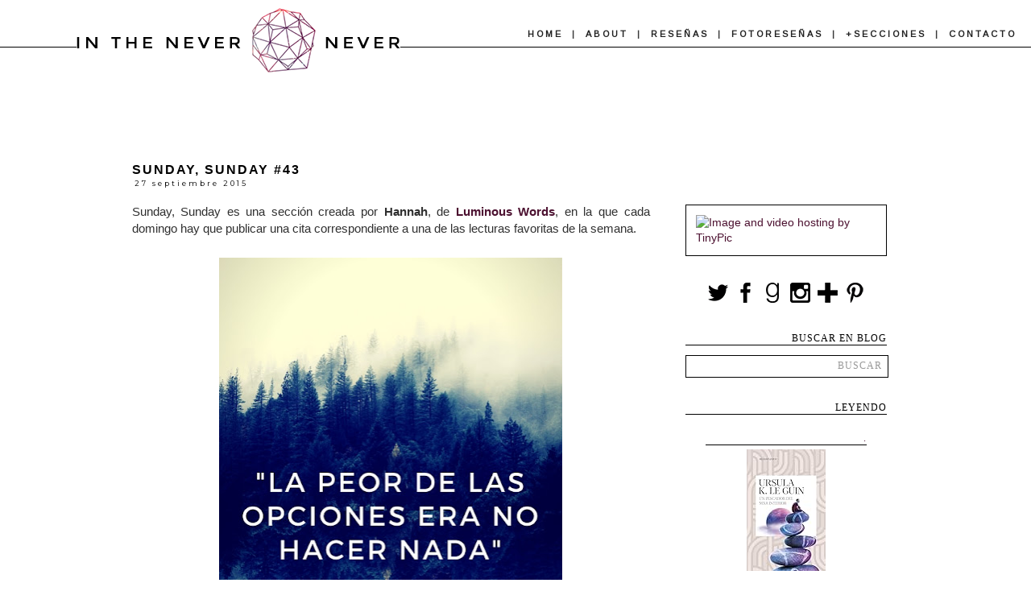

--- FILE ---
content_type: text/html; charset=UTF-8
request_url: https://inthenevernever.blogspot.com/2015/09/sunday-sunday-43.html
body_size: 23307
content:
<!DOCTYPE html>
<html class='v2' dir='ltr' xmlns='http://www.w3.org/1999/xhtml' xmlns:b='http://www.google.com/2005/gml/b' xmlns:data='http://www.google.com/2005/gml/data' xmlns:expr='http://www.google.com/2005/gml/expr'>
<div id='chromemenu1'>
<ul>
<li>
<a href='http://inthenevernever.blogspot.com.es/'>
<img src='https://blogger.googleusercontent.com/img/b/R29vZ2xl/AVvXsEi748_0QCN9g6sO_C3YIvqrLLQg7WbwVSzyAus9_4WwXQc22ecvLPn_qzvT8BFD6gXuLx8hXgfPK8SvA56jw32eaXYTTSiKrbxhXjZVzMyFtq2tOYmLJikZEqo3YK3eLEaQAYd59q2d5JIl/s1600/cabeceramorada.png'/>
</a>
</li>
</ul>
</div>
<div id='chromemenu'>
<ul>
<li>
<a href='http://inthenevernever.blogspot.com.es/'>
          Home
        </a>
</li>
      |
      <li>
<a href='http://inthenevernever.blogspot.com.es/p/httpinthenevernever.html'>
          About
        </a>
</li>
      |
      <li>
<a href='http://inthenevernever.blogspot.com.es/p/resenas.html'>
          Reseñas
        </a>
</li>
      |
      <li>
<a href='http://inthenevernever.blogspot.com.es/search/label/Fotorese%C3%B1a'>
          Fotoreseñas
        </a>
</li>
      |
      <li>
<a href='http://inthenevernever.blogspot.com.es/p/indice.html'>
          +Secciones
        </a>
</li>
      |
      <li>
<a href='http://inthenevernever.blogspot.com.es/p/contacto.html'>
          Contacto
        </a>
</li>
</ul>
</div>
<head>
<link href='https://www.blogger.com/static/v1/widgets/335934321-css_bundle_v2.css' rel='stylesheet' type='text/css'/>
<!-- Global site tag (gtag.js) - Google Analytics -->
<script async='async' src='https://www.googletagmanager.com/gtag/js?id=G-T6T6ZRB691'></script>
<script>
  window.dataLayer = window.dataLayer || [];
  function gtag(){dataLayer.push(arguments);}
  gtag('js', new Date());

  gtag('config', 'G-T6T6ZRB691');
</script>
<style type='text/css'>
      #chromemenu{
        width: 100%;
        font: 600 11px Arimo;
        letter-spacing: 3px;
        text-transform: uppercase;
        background: #fff;
        margin-bottom: 65px;
        border-bottom: 1px solid #000;
        text-decoration: none;
        color: #393939;
      }
      #chromemenu:after{
        content: "."
        display: block;
        height: 1px;
        clear: both;
        visibility: hidden;
      }
      #chromemenu ul{
        width: 99%;
        background: transparent;
        padding: 10px 0;
        margin: 0;
        text-align: right;
      }
      #chromemenu ul li{
        display: inline;
      }
      #chromemenu ul li a{
        color: #212121;
        padding: 5px;
        margin: 10;
        text-decoration: none;
      }
      #chromemenu ul li a:hover,  #chromemenu ul li a:focus{
        color: #4C1130;
        transition: 0.5s;
      }
    </style>
<style type='text/css'>
      #chromemenu1{
        width: 90%;
        font: 400 14px/60px "Open Sans",sans-serif;
        font-weight: normal;
        letter-spacing: 3px;
        text-transform: uppercase;
        background: #fff;
        text-decoration: none;
        margin-bottom: -100px;
        margin-left: 7%;
      }
      #chromemenu1:after{
        content: "."
        display: block;
        height: 1px;
        clear: both;
        visibility: hidden;
      }
      #chromemenu1 ul{
        width: 90%;
        background: transparent;
        padding: 10px 0;
        margin: 0;
        text-align: left;
      }
      #chromemenu1 ul li{
        display: inline;
      }
      #chromemenu1 ul li a{
        color: #212121;
        padding: 5px;
        margin: 10;
        text-decoration: none;
      }
      #chromemenu1 ul li a:hover,  #chromemenu1 ul li a:focus{
        color: #dcdcdc;
        font-weight: bold;
      }
    </style>
<meta content='width=1100' name='viewport'/>
<meta content='text/html; charset=UTF-8' http-equiv='Content-Type'/>
<meta content='blogger' name='generator'/>
<link href='https://inthenevernever.blogspot.com/favicon.ico' rel='icon' type='image/x-icon'/>
<link href='http://inthenevernever.blogspot.com/2015/09/sunday-sunday-43.html' rel='canonical'/>
<link rel="alternate" type="application/atom+xml" title="In the Nevernever - Atom" href="https://inthenevernever.blogspot.com/feeds/posts/default" />
<link rel="alternate" type="application/rss+xml" title="In the Nevernever - RSS" href="https://inthenevernever.blogspot.com/feeds/posts/default?alt=rss" />
<link rel="service.post" type="application/atom+xml" title="In the Nevernever - Atom" href="https://www.blogger.com/feeds/3786133936538553393/posts/default" />

<link rel="alternate" type="application/atom+xml" title="In the Nevernever - Atom" href="https://inthenevernever.blogspot.com/feeds/1386551712623373012/comments/default" />
<!--Can't find substitution for tag [blog.ieCssRetrofitLinks]-->
<link href='https://blogger.googleusercontent.com/img/b/R29vZ2xl/AVvXsEjndptSB89R-Qt94bPAFu5HNDqYeWIs7nxyTIjD3MD9ApzPCb0OIoWGcpuYnx4rFfYOVjOHLT-wE1a16meq5DyZ_HNlCajDDaCSAea2yUzflwt9iHkWgzpUcV-pta0-eOtH0WfpdZBXS44/s640/Las+Tierras+en+Juego+%25283%2529.jpg' rel='image_src'/>
<meta content='http://inthenevernever.blogspot.com/2015/09/sunday-sunday-43.html' property='og:url'/>
<meta content='Sunday, Sunday #43' property='og:title'/>
<meta content='Blog de reseñas literarias de novelas de fantasía, ciencia ficción, terror y libros ilustrados' property='og:description'/>
<meta content='https://blogger.googleusercontent.com/img/b/R29vZ2xl/AVvXsEjndptSB89R-Qt94bPAFu5HNDqYeWIs7nxyTIjD3MD9ApzPCb0OIoWGcpuYnx4rFfYOVjOHLT-wE1a16meq5DyZ_HNlCajDDaCSAea2yUzflwt9iHkWgzpUcV-pta0-eOtH0WfpdZBXS44/w1200-h630-p-k-no-nu/Las+Tierras+en+Juego+%25283%2529.jpg' property='og:image'/>
<title>
In the Nevernever: Sunday, Sunday #43
</title>
<style id='page-skin-1' type='text/css'><!--
/*
-----------------------------------------------
Name:     In The NeverNever
Designer: María Martínez
URL:      www.merysnotebook.com
----------------------------------------------- */
/* Variable definitions
====================
<Variable name="keycolor" description="Main Color" type="color" default="#66bbdd"/>
<Group description="Page Text" selector="body">
<Variable name="body.font" description="Font" type="font"
default="normal normal 12px Arial, Tahoma, Helvetica, FreeSans, sans-serif"/>
<Variable name="body.text.color" description="Text Color" type="color" default="#222222"/>
</Group>
<Group description="Backgrounds" selector=".body-fauxcolumns-outer">
<Variable name="body.background.color" description="Outer Background" type="color" default="#66bbdd"/>
<Variable name="content.background.color" description="Main Background" type="color" default="#ffffff"/>
<Variable name="header.background.color" description="Header Background" type="color" default="transparent"/>
</Group>
<Group description="Links" selector=".main-outer">
<Variable name="link.color" description="Link Color" type="color" default="#2288bb"/>
<Variable name="link.visited.color" description="Visited Color" type="color" default="#888888"/>
<Variable name="link.hover.color" description="Hover Color" type="color" default="#33aaff"/>
</Group>
<Group description="Blog Title" selector=".header h1">
<Variable name="header.font" description="Font" type="font"
default="normal normal 60px Arial, Tahoma, Helvetica, FreeSans, sans-serif"/>
<Variable name="header.text.color" description="Title Color" type="color" default="#3399bb" />
</Group>
<Group description="Blog Description" selector=".header .description">
<Variable name="description.text.color" description="Description Color" type="color"
default="#777777" />
</Group>
<Group description="Tabs Text" selector=".tabs-inner .widget li a">
<Variable name="tabs.font" description="Font" type="font"
default="normal normal 14px Arial, Tahoma, Helvetica, FreeSans, sans-serif"/>
<Variable name="tabs.text.color" description="Text Color" type="color" default="#999999"/>
<Variable name="tabs.selected.text.color" description="Selected Color" type="color" default="#000000"/>
</Group>
<Group description="Tabs Background" selector=".tabs-outer .PageList">
<Variable name="tabs.background.color" description="Background Color" type="color" default="#f5f5f5"/>
<Variable name="tabs.selected.background.color" description="Selected Color" type="color" default="#eeeeee"/>
</Group>
<Group description="Post Title" selector="h3.post-title, h4, h3.post-title a">
<Variable name="post.title.font" description="Font" type="font"
default="normal bold 24px Arial, Tahoma, Helvetica, FreeSans, sans-serif"/>
<Variable name="post.title.text.color" description="Text Color" type="color" default="#666666"/>
</Group>
<Group description="Date Header" selector=".date-header">
<Variable name="date.header.color" description="Text Color" type="color"
default="#666666"/>
<Variable name="date.header.background.color" description="Background Color" type="color"
default="transparent"/>
</Group>
<Group description="Post Footer" selector=".post-footer">
<Variable name="post.footer.text.color" description="Text Color" type="color" default="#666666"/>
<Variable name="post.footer.background.color" description="Background Color" type="color"
default="#f9f9f9"/>
<Variable name="post.footer.border.color" description="Shadow Color" type="color" default="#eeeeee"/>
</Group>
<Group description="Gadgets" selector="h2">
<Variable name="widget.title.font" description="Title Font" type="font"
default="normal bold 11px Arial, Tahoma, Helvetica, FreeSans, sans-serif"/>
<Variable name="widget.title.text.color" description="Title Color" type="color" default="#000000"/>
<Variable name="widget.alternate.text.color" description="Alternate Color" type="color" default="#999999"/>
</Group>
<Group description="Images" selector=".main-inner">
<Variable name="image.background.color" description="Background Color" type="color" default="#ffffff"/>
<Variable name="image.border.color" description="Border Color" type="color" default="#eeeeee"/>
<Variable name="image.text.color" description="Caption Text Color" type="color" default="#666666"/>
</Group>
<Group description="Accents" selector=".content-inner">
<Variable name="body.rule.color" description="Separator Line Color" type="color" default="#eeeeee"/>
<Variable name="tabs.border.color" description="Tabs Border Color" type="color" default="transparent"/>
</Group>
<Variable name="body.background" description="Body Background" type="background"
color="#ffffff" default="$(color) none repeat scroll top left"/>
<Variable name="body.background.override" description="Body Background Override" type="string" default=""/>
<Variable name="body.background.gradient.cap" description="Body Gradient Cap" type="url"
default="url(//www.blogblog.com/1kt/simple/gradients_light.png)"/>
<Variable name="body.background.gradient.tile" description="Body Gradient Tile" type="url"
default="url(//www.blogblog.com/1kt/simple/body_gradient_tile_light.png)"/>
<Variable name="content.background.color.selector" description="Content Background Color Selector" type="string" default=".content-inner"/>
<Variable name="content.padding" description="Content Padding" type="length" default="10px"/>
<Variable name="content.padding.horizontal" description="Content Horizontal Padding" type="length" default="10px"/>
<Variable name="content.shadow.spread" description="Content Shadow Spread" type="length" default="40px"/>
<Variable name="content.shadow.spread.webkit" description="Content Shadow Spread (WebKit)" type="length" default="5px"/>
<Variable name="content.shadow.spread.ie" description="Content Shadow Spread (IE)" type="length" default="10px"/>
<Variable name="main.border.width" description="Main Border Width" type="length" default="0"/>
<Variable name="header.background.gradient" description="Header Gradient" type="url" default="none"/>
<Variable name="header.shadow.offset.left" description="Header Shadow Offset Left" type="length" default="-1px"/>
<Variable name="header.shadow.offset.top" description="Header Shadow Offset Top" type="length" default="-1px"/>
<Variable name="header.shadow.spread" description="Header Shadow Spread" type="length" default="1px"/>
<Variable name="header.padding" description="Header Padding" type="length" default="30px"/>
<Variable name="header.border.size" description="Header Border Size" type="length" default="1px"/>
<Variable name="header.bottom.border.size" description="Header Bottom Border Size" type="length" default="1px"/>
<Variable name="header.border.horizontalsize" description="Header Horizontal Border Size" type="length" default="0"/>
<Variable name="description.text.size" description="Description Text Size" type="string" default="140%"/>
<Variable name="tabs.margin.top" description="Tabs Margin Top" type="length" default="0" />
<Variable name="tabs.margin.side" description="Tabs Side Margin" type="length" default="30px" />
<Variable name="tabs.background.gradient" description="Tabs Background Gradient" type="url"
default="url(//www.blogblog.com/1kt/simple/gradients_light.png)"/>
<Variable name="tabs.border.width" description="Tabs Border Width" type="length" default="1px"/>
<Variable name="tabs.bevel.border.width" description="Tabs Bevel Border Width" type="length" default="1px"/>
<Variable name="date.header.padding" description="Date Header Padding" type="string" default="inherit"/>
<Variable name="date.header.letterspacing" description="Date Header Letter Spacing" type="string" default="inherit"/>
<Variable name="date.header.margin" description="Date Header Margin" type="string" default="inherit"/>
<Variable name="post.margin.bottom" description="Post Bottom Margin" type="length" default="25px"/>
<Variable name="image.border.small.size" description="Image Border Small Size" type="length" default="2px"/>
<Variable name="image.border.large.size" description="Image Border Large Size" type="length" default="5px"/>
<Variable name="page.width.selector" description="Page Width Selector" type="string" default=".region-inner"/>
<Variable name="page.width" description="Page Width" type="string" default="auto"/>
<Variable name="main.section.margin" description="Main Section Margin" type="length" default="15px"/>
<Variable name="main.padding" description="Main Padding" type="length" default="15px"/>
<Variable name="main.padding.top" description="Main Padding Top" type="length" default="30px"/>
<Variable name="main.padding.bottom" description="Main Padding Bottom" type="length" default="30px"/>
<Variable name="paging.background"
color="#ffffff"
description="Background of blog paging area" type="background"
default="transparent none no-repeat scroll top center"/>
<Variable name="footer.bevel" description="Bevel border length of footer" type="length" default="0"/>
<Variable name="mobile.background.overlay" description="Mobile Background Overlay" type="string"
default="transparent none repeat scroll top left"/>
<Variable name="mobile.background.size" description="Mobile Background Size" type="string" default="auto"/>
<Variable name="mobile.button.color" description="Mobile Button Color" type="color" default="#ffffff" />
<Variable name="startSide" description="Side where text starts in blog language" type="automatic" default="left"/>
<Variable name="endSide" description="Side where text ends in blog language" type="automatic" default="right"/>
*/
/* Content
----------------------------------------------- */
body {
font: 14px/1.8 Verdana,Geneva,sans-serif;
color: #303030;
background: #ffffff none repeat scroll top left;
padding: 0 0 0 0;
}
html body .region-inner {
min-width: 0;
max-width: 100%;
width: auto;
}
a:link {
text-decoration:none;
color: #4c1130;
}
a:visited {
text-decoration:none;
color: #a64d79;
}
a:hover {
text-decoration: none;
color: #ead1dc;
}
.body-fauxcolumn-outer .fauxcolumn-inner {
background: transparent none repeat scroll top left;
_background-image: none;
}
.body-fauxcolumn-outer .cap-top {
position: absolute;
z-index: 1;
height: 400px;
width: 100%;
background: #ffffff none repeat scroll top left;
}
.body-fauxcolumn-outer .cap-top .cap-left {
width: 100%;
background: transparent none repeat-x scroll top left;
_background-image: none;
}
.content-outer {
-moz-box-shadow: 0 0 0 rgba(0, 0, 0, .15);
-webkit-box-shadow: 0 0 0 rgba(0, 0, 0, .15);
-goog-ms-box-shadow: 0 0 0 #333333;
box-shadow: 0 0 0 rgba(0, 0, 0, .15);
margin-bottom: 1px;
}
.content-inner {
padding: 10px 40px;
}
.content-inner {
background-color: #ffffff;
}
/* Header
----------------------------------------------- */
.header-outer {
background: transparent none repeat-x scroll 0 -400px;
_background-image: none;
}
.Header h1 {
font: normal normal 40px 'Trebuchet MS',Trebuchet,Verdana,sans-serif;
color: #000000;
text-shadow: 0 0 0 rgba(0, 0, 0, .2);
}
.Header h1 a {
color: #000000;
}
.Header .description {
font-size: 18px;
color: #000000;
}
.header-inner .Header .titlewrapper {
padding: 22px 0;
}
.header-inner .Header .descriptionwrapper {
padding: 0 0;
}
/* Tabs
----------------------------------------------- */
.tabs-inner .section:first-child {
border-top: 0 solid #dddddd;
}
.tabs-inner .section:first-child ul {
margin-top: -1px;
border-top: 1px solid #dddddd;
border-left: 1px solid #dddddd;
border-right: 1px solid #dddddd;
}
.tabs-inner .widget ul {
background: transparent none repeat-x scroll 0 -800px;
_background-image: none;
border-bottom: 1px solid #dddddd;
margin-top: 0;
margin-left: -30px;
margin-right: -30px;
}
.tabs-inner .widget li a {
display: inline-block;
padding: .6em 1em;
font: normal normal 12px 'Trebuchet MS', Trebuchet, Verdana, sans-serif;
color: #000000;
border-left: 1px solid #ffffff;
border-right: 1px solid #dddddd;
}
.tabs-inner .widget li:first-child a {
border-left: none;
}
.tabs-inner .widget li.selected a, .tabs-inner .widget li a:hover {
color: #000000;
background-color: #eeeeee;
text-decoration: none;
}
/* Columns
----------------------------------------------- */
.main-outer {
border-top: 0 solid transparent;
}
.fauxcolumn-left-outer .fauxcolumn-inner {
border-right: 1px solid transparent;
}
.fauxcolumn-right-outer .fauxcolumn-inner {
border-left: 1px solid transparent;
}
/* Headings
----------------------------------------------- */
h2 {
margin: 0 0 1em 0;
font: normal bold 11px 'Trebuchet MS',Trebuchet,Verdana,sans-serif;
color: #000000;
}
/* Widgets
----------------------------------------------- */
.widget .zippy {
color: #999999;
text-shadow: 2px 2px 1px rgba(0, 0, 0, .1);
}
.widget .popular-posts ul {
list-style: none;
}
/* Posts
----------------------------------------------- */
.date-header span {
font: 9px Montserrat;
letter-spacing: 1px;
background-color: transparent;
color: #000000;
padding: 0.4em;
letter-spacing: 3px;
margin: inherit;
}
.main-inner {
padding-top: 35px;
padding-bottom: 65px;
}
.main-inner .column-center-inner {
padding: 0 0;
}
.main-inner .column-center-inner .section {
margin: 0 1em;
}
.post {
margin: 0 0 45px 0;
}
h3.post-title, h4 {
font: Montserrat;
text-transform: uppercase;
letter-spacing: 2px;
color: #000000;
}
h3.post-title a {
font: Montserrat;
text-transform: uppercase;
letter-spacing: 2px;
color: #000000;
}
h3.post-title a:hover {
font: Montserrat;
text-transform: uppercase;
letter-spacing: 2px;
color: #000000;
text-decoration: none;
transition: 0.5s;
}
.post-body {
font-size: 110%;
line-height: 1.4;
position: relative;
}
.post-body img, .body .tr-caption-container, .Profile img, .Image img,
.BlogList .item-thumbnail img {
padding: 2px;
background: #ffffff;
border: 0px solid #eeeeee;
-moz-box-shadow: 0px 0px 0px rgba(0, 0, 0, .1);
-webkit-box-shadow: 0px 0px 0px rgba(0, 0, 0, .1);
box-shadow: 0px 0px 0px rgba(0, 0, 0, .1);
}
.post-body img, .post-body .tr-caption-container {
padding: 5px;
}
.post-body .tr-caption-container {
color: #666666;
}
.post-body .tr-caption-container img {
padding: 0;
background: transparent;
border: none;
-moz-box-shadow: 0 0 0 rgba(0, 0, 0, .1);
-webkit-box-shadow: 0 0 0 rgba(0, 0, 0, .1);
box-shadow: 0 0 0 rgba(0, 0, 0, .1);
}
.post-header {
margin: 0 0 1.5em;
line-height: 1.6;
font-size: 90%;
}
.post-footer {
margin: 20px -2px 0;
padding: 5px 10px;
text-transform: uppercase;
letter-spacing: 2px;
padding-bottom: 90px;
color: #bbbbbb;
background-color: transparent;
border-bottom: 1px solid transparent;
line-height: 1.6;
font-size: 70%;
}
#comments .comment-author {
padding-top: 1.5em;
border-top: 1px solid transparent;
background-position: 0 1.5em;
}
#comments .comment-author:first-child {
padding-top: 0;
border-top: none;
}
.avatar-image-container {
margin: .2em 0 0;
}
#comments .avatar-image-container img {
border: 1px solid #eeeeee;
}
/* Comments
----------------------------------------------- */
.comments .comments-content .icon.blog-author {
background-repeat: no-repeat;
background-image: none;
}
.comments .comments-content .loadmore a {
border-top: 1px solid #999999;
border-bottom: 1px solid #999999;
}
.comments .comment-thread.inline-thread {
background-color: transparent;
}
.comments .continue {
border-top: 2px solid #999999;
}
/* Accents
---------------------------------------------- */
.section-columns td.columns-cell {
border-left: 1px solid transparent;
}
.blog-pager {
}
.blog-pager-older-link, .home-link,
.blog-pager-newer-link {
background-color: #ffffff;
padding: 5px;
}
.footer-outer {
}
/* Mobile
----------------------------------------------- */
body.mobile  {
background-size: auto;
}
.mobile .body-fauxcolumn-outer {
background: transparent none repeat scroll top left;
}
.mobile .body-fauxcolumn-outer .cap-top {
background-size: 100% auto;
}
.mobile .content-outer {
-webkit-box-shadow: 0 0 3px rgba(0, 0, 0, .15);
box-shadow: 0 0 3px rgba(0, 0, 0, .15);
}
body.mobile .AdSense {
margin: 0 -0;
}
.mobile .tabs-inner .widget ul {
margin-left: 0;
margin-right: 0;
}
.mobile .post {
margin: 0;
}
.mobile .main-inner .column-center-inner .section {
margin: 0;
}
.mobile .date-header span {
padding: 0.1em 10px;
margin: 0 -10px;
}
.mobile h3.post-title {
margin: 0;
}
.mobile .blog-pager {
background: transparent none no-repeat scroll top center;
}
.mobile .footer-outer {
border-top: none;
}
.mobile .main-inner, .mobile .footer-inner {
background-color: #ffffff;
}
.mobile-index-contents {
color: #666666;
}
.mobile-link-button {
background-color: #4c1130;
}
.mobile-link-button a:link, .mobile-link-button a:visited {
color: #ffffff;
}
.mobile .tabs-inner .section:first-child {
border-top: none;
}
.mobile .tabs-inner .PageList .widget-content {
background-color: #eeeeee;
color: #000000;
border-top: 1px solid #dddddd;
border-bottom: 1px solid #dddddd;
}
.mobile .tabs-inner .PageList .widget-content .pagelist-arrow {
border-left: 1px solid #dddddd;
}
.sidebar h2 {
color: #000;
text-align: right;
font: 12px Open Sans;
letter-spacing: 1px;
text-transform: uppercase;
border-bottom: 1px solid #000;
}
#HTML1 .widget-content{
border: 1px solid #000;
padding: 12px;
}
.sidebar{
margin-top: 55px;
}
#BlogArchive1_ArchiveList{
text-transform: uppercase;
font: normal 10px verdana;
letter-spacing: 2px;
text-align: center;
}
.BlogArchive #ArchiveList ul li{
margin-bottom: 10px !important;
}
.BlogArchive #ArchiveList ul li:first-child{
margin-top: 20px !important;
}
.gsc-search-button{
background:none;
color:#999999;
border-radius:0;
-moz-border-radius:0;
text-transform:uppercase;
height:auto;
font:normal normal 12px Calibri;
letter-spacing:1px;
border: none !important;
height: 24px;
width: 68px !important
}
.gsc-input{
border: none !important;
height: 22px;
text-transform:uppercase;
font:normal normal 12px Calibri;
color:#999999;
background:none;
}
input.gsc-input{
width: 100% !important;
}
.gsc-search-button:hover {
color:##4C1130;
transition: all 0.4s ease 0s;
}
.FollowByEmail .follow-by-email-inner{
border: 1px solid  #000;
}
#FollowByEmail1 h2{
color: auto;
}
.FollowByEmail .follow-by-email-inner .follow-by-email-address {
text-align:left;
width:100%;
padding:1px 0;
color:#7f7f7f;
border:none;
font:normal normal 12px Calibri;
text-transform:uppercase;
margin-left:0;
letter-spacing:1px;
padding-left: 10px;
background:none;
}
.FollowByEmail .follow-by-email-inner .follow-by-email-submit {
background:none;
color:#999999;
border-radius:0;
-moz-border-radius:0;
text-transform:uppercase;
height:24px;
font:normal normal 12px Calibri;
letter-spacing:1px;
border: none !important;
}
.FollowByEmail .follow-by-email-inner .follow-by-email-submit:hover {
background:#fff;
color:#4C1130;
transition: all 0.4s ease 0s;
}
.follow-by-email-inner .follow-by-email-submit {
width:auto !important;
}
*:focus {outline: none;}
.gsc-search-box {
border: 1px solid #000;
}
#credito{
background: #fff;
height: 30px;
}
#cred {
color: #2a2a2a;
text-align: center;
margin: 0 auto;
width: 600px;
text-transform: uppercase;
font-family: open sans;
font-size: 10px;
letter-spacing: 2px;
}
#cred a { /*Color y estilos de los enlaces */
color: #505050;
text-decoration: none;
}
.jump-link{
font-size: 11px;
font-family: helvetica;
text-transform: uppercase;
text-align: center;
letter-spacing: 2px;
font-weight: 200;
padding: 6px 8px 6px 9px;
margin-top: 25px;
}
.jump-link a{
color: #fff;
background: #000;
padding: 6px 8px 6px 9px;
}
.jump-link a:hover{
color: #000;
background: #fff;
border: 1px solid #000;
text-decoration: none;
border: none;
-moz-transition:all .3s;-webkit-transition:all .3s;transition:all .3s;
}
#credito{
background: #fff;
height: 30px;
}
#cred {
color: #2a2a2a;
text-align: center;
margin: 0 auto;
width: 600px;
text-transform: uppercase;
font-family: open sans;
font-size: 10px;
letter-spacing: 2px;
}
#cred a { /*Color y estilos de los enlaces */
color: #505050;
text-decoration: none;
}
.comments .comment .comment-actions a {
background: #fff;
color: #000;
font-size: 11px;
font-family: Open Sans;
text-transform: uppercase;
text-align: center;
margin-right: 15px;
padding: 1px 8px;
text-decoration: none !important;
font-weight: 700;
letter-spacing: 2px;
line-height: 12px;
padding: 5px;
margin-bottom: 3px;
}
.comments .comment .comment-actions a:hover {
text-decoration: none;
background: #fff;
border: 1px solid #000;
color: #000;
}
.comments .comments-content .comment-thread ol {
list-style-type: none;
padding: 0;
text-align: left;
}
.comments .comment-block {
background: #fff;
line-height: 2;
}
.continue a {
background: #fff;
color: #94908b !important;
font-family: Open Sans;
letter-spacing: 2px;
display: inline-block !important;
margin-top: 7px;
padding: 6px 8px 6px 9px;
text-decoration: none !important;
}
.continue a:hover{
background: #606060;
color: #fff !important;
font-family: Open Sans;
letter-spacing: 2px;
display: inline-block !important;
margin-top: 7px;
padding: 6px 8px 6px 9px;
text-decoration: none !important;
}
.comment-block:hover  {
background: #fff;
}
.comment-header a {
color: #000 !important;
}
#comments .avatar-image-container img {
height: 40px;
max-width: 40px;
}
.comments .avatar-image-container {
float: left;
margin-left: -35px;
max-height: 60px !important;
overflow: hidden;
width: 60px !important;
}
.comments .comments-content .user {
color: #000;
font: 600 12px Open Sans;
text-transform: uppercase;
letter-spacing: 2px;
line-height: 12px;
link-decoration: none;
}
.datetime {display:none !important;}
/* Entradas populares */
.PopularPosts ul {
text-align: center;
font-size: 0;
}
.PopularPosts li {
width: 50%;
display: inline-block;
vertical-align: top;
padding: 10px !important;
box-sizing: border-box;
font-size: 14px;
font-family: arial;
}
.PopularPosts li:hover {
background: #fff; /* Color de fondo al pasar el puntero sobre la imagen */
}
.PopularPosts .item-content,
.PopularPosts .item-thumbnail-only {
position: relative;
}
.PopularPosts a {
display: block;
box-sizing: border-box;
color: white;
}
.PopularPosts .item-thumbnail {
float: none;
margin: 0;
line-height: 0;
}
.PopularPosts img {
width: 100%;
height: auto;
margin: 0;
padding: 0;
}
.PopularPosts .item-snippet {
display: none;
}
.PopularPosts .item-title {
position: absolute;
top: 0;
left: 0;
width: 100%;
padding: 5px;
box-sizing: border-box;
background: rgba(0,0,0,.6);
}
.status-msg-wrap {visibility:hidden;display:none;}

--></style>
<style id='template-skin-1' type='text/css'><!--
body {
min-width: 1061px;
}
.content-outer, .content-fauxcolumn-outer, .region-inner {
min-width: 1061px;
max-width: 1061px;
_width: 1061px;
}
.main-inner .columns {
padding-left: 0px;
padding-right: 310px;
}
.main-inner .fauxcolumn-center-outer {
left: 0px;
right: 310px;
/* IE6 does not respect left and right together */
_width: expression(this.parentNode.offsetWidth -
parseInt("0px") -
parseInt("310px") + 'px');
}
.main-inner .fauxcolumn-left-outer {
width: 0px;
}
.main-inner .fauxcolumn-right-outer {
width: 310px;
}
.main-inner .column-left-outer {
width: 0px;
right: 100%;
margin-left: -0px;
}
.main-inner .column-right-outer {
width: 310px;
margin-right: -310px;
}
#layout {
min-width: 0;
}
#layout .content-outer {
min-width: 0;
width: 800px;
}
#layout .region-inner {
min-width: 0;
width: auto;
}
--></style>
<script type='text/javascript'>
        (function(i,s,o,g,r,a,m){i['GoogleAnalyticsObject']=r;i[r]=i[r]||function(){
        (i[r].q=i[r].q||[]).push(arguments)},i[r].l=1*new Date();a=s.createElement(o),
        m=s.getElementsByTagName(o)[0];a.async=1;a.src=g;m.parentNode.insertBefore(a,m)
        })(window,document,'script','https://www.google-analytics.com/analytics.js','ga');
        ga('create', 'UA-79910515-1', 'auto', 'blogger');
        ga('blogger.send', 'pageview');
      </script>
<link href="//fonts.googleapis.com/css?family=Montserrat%7CArimo" rel="stylesheet" type="text/css">
<link href='https://www.blogger.com/dyn-css/authorization.css?targetBlogID=3786133936538553393&amp;zx=fabb0eb1-d3d6-48de-b759-742343700ab8' media='none' onload='if(media!=&#39;all&#39;)media=&#39;all&#39;' rel='stylesheet'/><noscript><link href='https://www.blogger.com/dyn-css/authorization.css?targetBlogID=3786133936538553393&amp;zx=fabb0eb1-d3d6-48de-b759-742343700ab8' rel='stylesheet'/></noscript>
<meta name='google-adsense-platform-account' content='ca-host-pub-1556223355139109'/>
<meta name='google-adsense-platform-domain' content='blogspot.com'/>

<!-- data-ad-client=ca-pub-2892683668632217 -->

</head>
<body class='loading'>
<div class='navbar no-items section' id='navbar'>
</div>
<div class='body-fauxcolumns'>
<div class='fauxcolumn-outer body-fauxcolumn-outer'>
<div class='cap-top'>
<div class='cap-left'></div>
<div class='cap-right'></div>
</div>
<div class='fauxborder-left'>
<div class='fauxborder-right'></div>
<div class='fauxcolumn-inner'>
</div>
</div>
<div class='cap-bottom'>
<div class='cap-left'></div>
<div class='cap-right'></div>
</div>
</div>
</div>
<div class='content'>
<div class='content-fauxcolumns'>
<div class='fauxcolumn-outer content-fauxcolumn-outer'>
<div class='cap-top'>
<div class='cap-left'></div>
<div class='cap-right'></div>
</div>
<div class='fauxborder-left'>
<div class='fauxborder-right'></div>
<div class='fauxcolumn-inner'>
</div>
</div>
<div class='cap-bottom'>
<div class='cap-left'></div>
<div class='cap-right'></div>
</div>
</div>
</div>
<div class='content-outer'>
<div class='content-cap-top cap-top'>
<div class='cap-left'></div>
<div class='cap-right'></div>
</div>
<div class='fauxborder-left content-fauxborder-left'>
<div class='fauxborder-right content-fauxborder-right'></div>
<div class='content-inner'>
<header>
<div class='header-outer'>
<div class='header-cap-top cap-top'>
<div class='cap-left'></div>
<div class='cap-right'></div>
</div>
<div class='fauxborder-left header-fauxborder-left'>
<div class='fauxborder-right header-fauxborder-right'></div>
<div class='region-inner header-inner'>
<div class='header no-items section' id='header'></div>
</div>
</div>
<div class='header-cap-bottom cap-bottom'>
<div class='cap-left'></div>
<div class='cap-right'></div>
</div>
</div>
</header>
<div class='tabs-outer'>
<div class='tabs-cap-top cap-top'>
<div class='cap-left'></div>
<div class='cap-right'></div>
</div>
<div class='fauxborder-left tabs-fauxborder-left'>
<div class='fauxborder-right tabs-fauxborder-right'></div>
<div class='region-inner tabs-inner'>
<div class='tabs no-items section' id='crosscol'></div>
<div class='tabs no-items section' id='crosscol-overflow'></div>
</div>
</div>
<div class='tabs-cap-bottom cap-bottom'>
<div class='cap-left'></div>
<div class='cap-right'></div>
</div>
</div>
<div class='main-outer'>
<div class='main-cap-top cap-top'>
<div class='cap-left'></div>
<div class='cap-right'></div>
</div>
<div class='fauxborder-left main-fauxborder-left'>
<div class='fauxborder-right main-fauxborder-right'></div>
<div class='region-inner main-inner'>
<div class='columns fauxcolumns'>
<div class='fauxcolumn-outer fauxcolumn-center-outer'>
<div class='cap-top'>
<div class='cap-left'></div>
<div class='cap-right'></div>
</div>
<div class='fauxborder-left'>
<div class='fauxborder-right'></div>
<div class='fauxcolumn-inner'>
</div>
</div>
<div class='cap-bottom'>
<div class='cap-left'></div>
<div class='cap-right'></div>
</div>
</div>
<div class='fauxcolumn-outer fauxcolumn-left-outer'>
<div class='cap-top'>
<div class='cap-left'></div>
<div class='cap-right'></div>
</div>
<div class='fauxborder-left'>
<div class='fauxborder-right'></div>
<div class='fauxcolumn-inner'>
</div>
</div>
<div class='cap-bottom'>
<div class='cap-left'></div>
<div class='cap-right'></div>
</div>
</div>
<div class='fauxcolumn-outer fauxcolumn-right-outer'>
<div class='cap-top'>
<div class='cap-left'></div>
<div class='cap-right'></div>
</div>
<div class='fauxborder-left'>
<div class='fauxborder-right'></div>
<div class='fauxcolumn-inner'>
</div>
</div>
<div class='cap-bottom'>
<div class='cap-left'></div>
<div class='cap-right'></div>
</div>
</div>
<!-- corrects IE6 width calculation -->
<div class='columns-inner'>
<div class='column-center-outer'>
<div class='column-center-inner'>
<div class='main section' id='main'><div class='widget Blog' data-version='1' id='Blog1'>
<div class='blog-posts hfeed'>
<!--Can't find substitution for tag [defaultAdStart]-->

                                        <div class="date-outer">
                                      

                                        <div class="date-posts">
                                      
<div class='post-outer'>
<div class='post hentry' itemprop='blogPost' itemscope='itemscope' itemtype='http://schema.org/BlogPosting'>
<meta content='https://blogger.googleusercontent.com/img/b/R29vZ2xl/AVvXsEjndptSB89R-Qt94bPAFu5HNDqYeWIs7nxyTIjD3MD9ApzPCb0OIoWGcpuYnx4rFfYOVjOHLT-wE1a16meq5DyZ_HNlCajDDaCSAea2yUzflwt9iHkWgzpUcV-pta0-eOtH0WfpdZBXS44/s640/Las+Tierras+en+Juego+%25283%2529.jpg' itemprop='image_url'/>
<meta content='3786133936538553393' itemprop='blogId'/>
<meta content='1386551712623373012' itemprop='postId'/>
<a name='1386551712623373012'></a>
<h3 class='post-title entry-title' itemprop='name'>
Sunday, Sunday #43
</h3>
<h2 class='date-header'>
<span>
27 septiembre 2015
</span>
</h2>
<div class='post-header'>
<div class='post-header-line-1'></div>
</div>
<div class='post-body entry-content' id='post-body-1386551712623373012' itemprop='description articleBody'>
<div style="text-align: justify;">
Sunday, Sunday es una sección creada por <b>Hannah</b>, de<b> </b><a href="http://www.luminouswords.com/"><b>Luminous Words</b></a>, en la que cada domingo hay que publicar una cita correspondiente a una de las lecturas favoritas de la semana.<br />
<br /></div>
<div style="text-align: justify;">
<div class="separator" style="clear: both; text-align: center;">
<a href="https://blogger.googleusercontent.com/img/b/R29vZ2xl/AVvXsEjndptSB89R-Qt94bPAFu5HNDqYeWIs7nxyTIjD3MD9ApzPCb0OIoWGcpuYnx4rFfYOVjOHLT-wE1a16meq5DyZ_HNlCajDDaCSAea2yUzflwt9iHkWgzpUcV-pta0-eOtH0WfpdZBXS44/s1600/Las+Tierras+en+Juego+%25283%2529.jpg" imageanchor="1" style="margin-left: 1em; margin-right: 1em;"><img border="0" height="640" src="https://blogger.googleusercontent.com/img/b/R29vZ2xl/AVvXsEjndptSB89R-Qt94bPAFu5HNDqYeWIs7nxyTIjD3MD9ApzPCb0OIoWGcpuYnx4rFfYOVjOHLT-wE1a16meq5DyZ_HNlCajDDaCSAea2yUzflwt9iHkWgzpUcV-pta0-eOtH0WfpdZBXS44/s640/Las+Tierras+en+Juego+%25283%2529.jpg" width="426" /></a></div>
</div>
<div class="separator" style="clear: both; text-align: center;">
<br /></div>
<div class="separator" style="clear: both; text-align: center;">
<b><a href="https://www.goodreads.com/book/show/24839036-las-tierras-en-juego" target="_blank">Las tierras en juego</a></b> de&nbsp;Arkaitz León Muela.</div>
<div class="separator" style="clear: both; text-align: center;">
<br /></div>
<div class="separator" style="clear: both; text-align: right;">
Pueden leer mi reseña <b><a href="http://inthenevernever.blogspot.com.es/2015/09/resena-las-tierras-en-juego.html" target="_blank">aquí</a></b>.</div>
<div style='clear: both;'></div>
</div>
<div class='post-footer'>
<div class='post-footer-line post-footer-line-1'>
<span class='post-author vcard'>
Publicado por
<span class='fn' itemprop='author' itemscope='itemscope' itemtype='http://schema.org/Person'>
<meta content='https://www.blogger.com/profile/06431022850153174076' itemprop='url'/>
<a class='g-profile' href='https://www.blogger.com/profile/06431022850153174076' rel='author' title='author profile'>
<span itemprop='name'>
MaríaT 
</span>
</a>
</span>
</span>
<span class='post-comment-link'>
</span>
<span class='post-icons'>
</span>
</div>
<div class='post-footer-line post-footer-line-2'>
<span class='post-labels'>
Etiquetas:
<a href='https://inthenevernever.blogspot.com/search/label/Arkaitz%20Leon%20Muela' rel='tag'>
Arkaitz Leon Muela
</a>

                                              ,
                                            
<a href='https://inthenevernever.blogspot.com/search/label/cita' rel='tag'>
cita
</a>

                                              ,
                                            
<a href='https://inthenevernever.blogspot.com/search/label/citas' rel='tag'>
citas
</a>

                                              ,
                                            
<a href='https://inthenevernever.blogspot.com/search/label/frase' rel='tag'>
frase
</a>

                                              ,
                                            
<a href='https://inthenevernever.blogspot.com/search/label/frases' rel='tag'>
frases
</a>

                                              ,
                                            
<a href='https://inthenevernever.blogspot.com/search/label/Las%20tierras%20en%20juego' rel='tag'>
Las tierras en juego
</a>

                                              ,
                                            
<a href='https://inthenevernever.blogspot.com/search/label/Sunday-Sunday' rel='tag'>
Sunday-Sunday
</a>
</span>
</div>
<div align='right'><div class='addthis_toolbox addthis_default_style '>
<a class='addthis_button' href='http://www.addthis.com/bookmark.php'>
<img alt='Share' border='0' src='https://imagizer.imageshack.com/v2/280x200q90/923/7iDK3J.png'/></a>
</div>
<script src="//s7.addthis.com/js/250/addthis_widget.js#pubid=ra-4f5e34fc6406810b" type="text/javascript"></script></div>
<div class='post-footer-line post-footer-line-3'></div>
</div>
</div>
<div class='comments' id='comments'>
<a name='comments'></a>
<h4>
3 comentarios
                                    :
                                  </h4>
<div class='comments-content'>
<script async='async' src='' type='text/javascript'></script>
<script type='text/javascript'>
                                  (function() {
                                    var items = null;
                                    var msgs = null;
                                    var config = {};
                                    // <![CDATA[
                                    var cursor = null;
                                    if (items && items.length > 0) {
                                      cursor = parseInt(items[items.length - 1].timestamp) + 1;
                                    }
                                    var bodyFromEntry = function(entry) {
                                      if (entry.gd$extendedProperty) {
                                        for (var k in entry.gd$extendedProperty) {
                                          if (entry.gd$extendedProperty[k].name == 'blogger.contentRemoved') {
                                            return '<span class="deleted-comment">' + entry.content.$t + '</span>';
                                          }
                                        }
                                      }
                                      return entry.content.$t;
                                    }
                                    var parse = function(data) {
                                      cursor = null;
                                      var comments = [];
                                      if (data && data.feed && data.feed.entry) {
                                        for (var i = 0, entry; entry = data.feed.entry[i]; i++) {
                                          var comment = {};
                                          // comment ID, parsed out of the original id format
                                          var id = /blog-(\d+).post-(\d+)/.exec(entry.id.$t);
                                          comment.id = id ? id[2] : null;
                                          comment.body = bodyFromEntry(entry);
                                          comment.timestamp = Date.parse(entry.published.$t) + '';
                                          if (entry.author && entry.author.constructor === Array) {
                                            var auth = entry.author[0];
                                            if (auth) {
                                              comment.author = {
                                                name: (auth.name ? auth.name.$t : undefined),
                                                profileUrl: (auth.uri ? auth.uri.$t : undefined),
                                                avatarUrl: (auth.gd$image ? auth.gd$image.src : undefined)
                                              };
                                            }
                                          }
                                          if (entry.link) {
                                            if (entry.link[2]) {
                                              comment.link = comment.permalink = entry.link[2].href;
                                            }
                                            if (entry.link[3]) {
                                              var pid = /.*comments\/default\/(\d+)\?.*/.exec(entry.link[3].href);
                                              if (pid && pid[1]) {
                                                comment.parentId = pid[1];
                                              }
                                            }
                                          }
                                          comment.deleteclass = 'item-control blog-admin';
                                          if (entry.gd$extendedProperty) {
                                            for (var k in entry.gd$extendedProperty) {
                                              if (entry.gd$extendedProperty[k].name == 'blogger.itemClass') {
                                                comment.deleteclass += ' ' + entry.gd$extendedProperty[k].value;
                                              } else if (entry.gd$extendedProperty[k].name == 'blogger.displayTime') {
                                                comment.displayTime = entry.gd$extendedProperty[k].value;
                                              }
                                            }
                                          }
                                          comments.push(comment);
                                        }
                                      }
                                      return comments;
                                    };
                                    var paginator = function(callback) {
                                      if (hasMore()) {
                                        var url = config.feed + '?alt=json&v=2&orderby=published&reverse=false&max-results=50';
                                        if (cursor) {
                                          url += '&published-min=' + new Date(cursor).toISOString();
                                        }
                                        window.bloggercomments = function(data) {
                                          var parsed = parse(data);
                                          cursor = parsed.length < 50 ? null
                                          : parseInt(parsed[parsed.length - 1].timestamp) + 1
                                          callback(parsed);
                                          window.bloggercomments = null;
                                        }
                                        url += '&callback=bloggercomments';
                                        var script = document.createElement('script');
                                        script.type = 'text/javascript';
                                        script.src = url;
                                        document.getElementsByTagName('head')[0].appendChild(script);
                                      }
                                    };
                                    var hasMore = function() {
                                      return !!cursor;
                                    };
                                    var getMeta = function(key, comment) {
                                      if ('iswriter' == key) {
                                        var matches = !!comment.author
                                        && comment.author.name == config.authorName
                                        && comment.author.profileUrl == config.authorUrl;
                                        return matches ? 'true' : '';
                                      } else if ('deletelink' == key) {
                                        return config.baseUri + '/delete-comment.g?blogID='
                                        + config.blogId + '&postID=' + comment.id;
                                      } else if ('deleteclass' == key) {
                                        return comment.deleteclass;
                                      }
                                      return '';
                                    };
                                    var replybox = null;
                                    var replyUrlParts = null;
                                    var replyParent = undefined;
                                    var onReply = function(commentId, domId) {
                                      if (replybox == null) {
                                        // lazily cache replybox, and adjust to suit this style:
                                        replybox = document.getElementById('comment-editor');
                                        if (replybox != null) {
                                          replybox.height = '250px';
                                          replybox.style.display = 'block';
                                          replyUrlParts = replybox.src.split('#');
                                        }
                                      }
                                      if (replybox && (commentId !== replyParent)) {
                                        document.getElementById(domId).insertBefore(replybox, null);
                                        replybox.src = replyUrlParts[0]
                                        + (commentId ? '&parentID=' + commentId : '')
                                        + '#' + replyUrlParts[1];
                                        replyParent = commentId;
                                      }
                                    };
                                    var hash = (window.location.hash || '#').substring(1);
                                    var startThread, targetComment;
                                    if (/^comment-form_/.test(hash)) {
                                      startThread = hash.substring('comment-form_'.length);
                                    } else if (/^c[0-9]+$/.test(hash)) {
                                      targetComment = hash.substring(1);
                                    }
                                    // Configure commenting API:
                                    var configJso = {
                                      'maxDepth': config.maxThreadDepth
                                    };
                                    var provider = {
                                      'id': config.postId,
                                      'data': items,
                                      'loadNext': paginator,
                                      'hasMore': hasMore,
                                      'getMeta': getMeta,
                                      'onReply': onReply,
                                      'rendered': true,
                                      'initComment': targetComment,
                                      'initReplyThread': startThread,
                                      'config': configJso,
                                      'messages': msgs
                                    };
                                    var render = function() {
                                      if (window.goog && window.goog.comments) {
                                        var holder = document.getElementById('comment-holder');
                                        window.goog.comments.render(holder, provider);
                                      }
                                    };
                                    // render now, or queue to render when library loads:
                                    if (window.goog && window.goog.comments) {
                                      render();
                                    } else {
                                      window.goog = window.goog || {};
                                      window.goog.comments = window.goog.comments || {};
                                      window.goog.comments.loadQueue = window.goog.comments.loadQueue || [];
                                      window.goog.comments.loadQueue.push(render);
                                    }
                                  })();
                                  // ]]>
                                </script>
<div id='comment-holder'>
<div class="comment-thread toplevel-thread"><ol id="top-ra"><li class="comment" id="c5325625257770285273"><div class="avatar-image-container"><img src="//www.blogger.com/img/blogger_logo_round_35.png" alt=""/></div><div class="comment-block"><div class="comment-header"><cite class="user"><a href="https://www.blogger.com/profile/17923210129260307622" rel="nofollow">Unknown</a></cite><span class="icon user "></span><span class="datetime secondary-text"><a rel="nofollow" href="https://inthenevernever.blogspot.com/2015/09/sunday-sunday-43.html?showComment=1443373937832#c5325625257770285273">27 de septiembre de 2015 a las 18:12</a></span></div><p class="comment-content">Una cita que tuvo peso al escribirla. Aunque así, suelta, parezca poca cosa, en la novela tiene mucha importancia. &#161;Y la había olvidado! &#161;Gracias por sacarla aquí! </p><span class="comment-actions secondary-text"><a class="comment-reply" target="_self" data-comment-id="5325625257770285273">Responder</a><span class="item-control blog-admin blog-admin pid-1431054600"><a target="_self" href="https://www.blogger.com/comment/delete/3786133936538553393/5325625257770285273">Eliminar</a></span></span></div><div class="comment-replies"><div id="c5325625257770285273-rt" class="comment-thread inline-thread"><span class="thread-toggle thread-expanded"><span class="thread-arrow"></span><span class="thread-count"><a target="_self">Respuestas</a></span></span><ol id="c5325625257770285273-ra" class="thread-chrome thread-expanded"><div><li class="comment" id="c4014651342231015212"><div class="avatar-image-container"><img src="//blogger.googleusercontent.com/img/b/R29vZ2xl/AVvXsEjWYziznnGub2RravFvMtdvtyWu3ePv3iG3Si5p8vvUtFxCtmgwomMXrqfvIN3OC-_KQaON-BckBb_TR91RpxIk-lHnNTPV7cA8VpHZZHfpndpFD2iOuPzd09hJN46UAA/s45-c/Cosmo3.jpg" alt=""/></div><div class="comment-block"><div class="comment-header"><cite class="user"><a href="https://www.blogger.com/profile/06431022850153174076" rel="nofollow">MaríaT </a></cite><span class="icon user blog-author"></span><span class="datetime secondary-text"><a rel="nofollow" href="https://inthenevernever.blogspot.com/2015/09/sunday-sunday-43.html?showComment=1443376379030#c4014651342231015212">27 de septiembre de 2015 a las 18:52</a></span></div><p class="comment-content">De nada Arkaitz, a mi no me parece poco cosa, precisamente por eso la publiqué, es una frase que encierra mucho. Las decisiones complicadas son las que implican mayores compromisos.<br></p><span class="comment-actions secondary-text"><span class="item-control blog-admin blog-admin pid-1496188977"><a target="_self" href="https://www.blogger.com/comment/delete/3786133936538553393/4014651342231015212">Eliminar</a></span></span></div><div class="comment-replies"><div id="c4014651342231015212-rt" class="comment-thread inline-thread hidden"><span class="thread-toggle thread-expanded"><span class="thread-arrow"></span><span class="thread-count"><a target="_self">Respuestas</a></span></span><ol id="c4014651342231015212-ra" class="thread-chrome thread-expanded"><div></div><div id="c4014651342231015212-continue" class="continue"><a class="comment-reply" target="_self" data-comment-id="4014651342231015212">Responder</a></div></ol></div></div><div class="comment-replybox-single" id="c4014651342231015212-ce"></div></li></div><div id="c5325625257770285273-continue" class="continue"><a class="comment-reply" target="_self" data-comment-id="5325625257770285273">Responder</a></div></ol></div></div><div class="comment-replybox-single" id="c5325625257770285273-ce"></div></li><li class="comment" id="c3376799539285064807"><div class="avatar-image-container"><img src="//blogger.googleusercontent.com/img/b/R29vZ2xl/AVvXsEh64G4f9LT5C4rQsnLiyTrTB3F2CQUann8F3_8j--QPXtQ4WTlFxPsan0dyUOuzt5UDB0cKGlXXnM6p0rf9eCv1roZt2vq5ySJexQrjs_HsCsL5W8HrKLlYQlvp9rrwckI/s45-c/8.jpg" alt=""/></div><div class="comment-block"><div class="comment-header"><cite class="user"><a href="https://www.blogger.com/profile/08049608968960874458" rel="nofollow">Greta Isabel</a></cite><span class="icon user "></span><span class="datetime secondary-text"><a rel="nofollow" href="https://inthenevernever.blogspot.com/2015/09/sunday-sunday-43.html?showComment=1443474949349#c3376799539285064807">28 de septiembre de 2015 a las 22:15</a></span></div><p class="comment-content">No conozco este libro. Esperaré la reseña para ver que tal :D<br>Un beso</p><span class="comment-actions secondary-text"><a class="comment-reply" target="_self" data-comment-id="3376799539285064807">Responder</a><span class="item-control blog-admin blog-admin pid-1656856045"><a target="_self" href="https://www.blogger.com/comment/delete/3786133936538553393/3376799539285064807">Eliminar</a></span></span></div><div class="comment-replies"><div id="c3376799539285064807-rt" class="comment-thread inline-thread hidden"><span class="thread-toggle thread-expanded"><span class="thread-arrow"></span><span class="thread-count"><a target="_self">Respuestas</a></span></span><ol id="c3376799539285064807-ra" class="thread-chrome thread-expanded"><div></div><div id="c3376799539285064807-continue" class="continue"><a class="comment-reply" target="_self" data-comment-id="3376799539285064807">Responder</a></div></ol></div></div><div class="comment-replybox-single" id="c3376799539285064807-ce"></div></li></ol><div id="top-continue" class="continue"><a class="comment-reply" target="_self">Añadir comentario</a></div><div class="comment-replybox-thread" id="top-ce"></div><div class="loadmore hidden" data-post-id="1386551712623373012"><a target="_self">Cargar más...</a></div></div>
</div>
</div>
<p class='comment-footer'>
<div class='comment-form'>
<a name='comment-form'></a>
<p>
</p>
<a href='https://www.blogger.com/comment/frame/3786133936538553393?po=1386551712623373012&hl=es&saa=85391&origin=https://inthenevernever.blogspot.com' id='comment-editor-src'></a>
<iframe allowtransparency='true' class='blogger-iframe-colorize blogger-comment-from-post' frameborder='0' height='410' id='comment-editor' name='comment-editor' src='' width='100%'></iframe>
<!--Can't find substitution for tag [post.friendConnectJs]-->
<script src='https://www.blogger.com/static/v1/jsbin/2830521187-comment_from_post_iframe.js' type='text/javascript'></script>
<script type='text/javascript'>
                                    BLOG_CMT_createIframe('https://www.blogger.com/rpc_relay.html');
                                  </script>
</div>
</p>
<div id='backlinks-container'>
<div id='Blog1_backlinks-container'>
</div>
</div>
</div>
</div>

                                      </div></div>
                                    
<!--Can't find substitution for tag [adEnd]-->
</div>
<div class='blog-pager' id='blog-pager'>
<span id='blog-pager-newer-link'>
<a class='blog-pager-newer-link' href='https://inthenevernever.blogspot.com/2015/09/resena-las-tierras-en-juego.html' id='Blog1_blog-pager-newer-link' title='Entrada más reciente'>
<img src="//3.bp.blogspot.com/-N_n8pXM3jxY/VUdFz_E3dWI/AAAAAAAAAbY/ISTd3QlmE4A/s1600/1430752160_Arrow-Left-128.png">
</a>
</span>
<span id='blog-pager-older-link'>
<a class='blog-pager-older-link' href='https://inthenevernever.blogspot.com/2015/09/fotoresena-los-amantes-mariposa-de.html' id='Blog1_blog-pager-older-link' title='Entrada antigua'>
<img src="//4.bp.blogspot.com/-HqWEBywB9dc/VUdFzgt9dtI/AAAAAAAAAbQ/JmA3_cA_dec/s1600/1430752123_Arrow-Right-128.png">
</a>
</span>
<a class='home-link' href='https://inthenevernever.blogspot.com/'>
<img src="//4.bp.blogspot.com/-BS-OI3_YSOk/VUdFzuOgZGI/AAAAAAAAAbM/8cr06N-rcTE/s1600/1430752116_home_house_real_estate-128.png">
</a>
</div>
<div class='clear'></div>
<div class='post-feeds'>
<div class='feed-links'>
<a class='feed-link' href='https://inthenevernever.blogspot.com/feeds/1386551712623373012/comments/default' target='_blank' type='application/atom+xml'></a>
</div>
</div>
</div><div class='widget HTML' data-version='1' id='HTML7'>
<div class='widget-content'>
<script>
  (function(i,s,o,g,r,a,m){i['GoogleAnalyticsObject']=r;i[r]=i[r]||function(){
  (i[r].q=i[r].q||[]).push(arguments)},i[r].l=1*new Date();a=s.createElement(o),
  m=s.getElementsByTagName(o)[0];a.async=1;a.src=g;m.parentNode.insertBefore(a,m)
  })(window,document,'script','https://www.google-analytics.com/analytics.js','ga');

  ga('create', 'UA-79910515-1', 'auto');
  ga('send', 'pageview');

</script>
</div>
<div class='clear'></div>
</div></div>
</div>
</div>
<div class='column-left-outer'>
<div class='column-left-inner'>
<aside>
</aside>
</div>
</div>
<div class='column-right-outer'>
<div class='column-right-inner'>
<aside>
<div class='sidebar section' id='sidebar-right-1'><div class='widget HTML' data-version='1' id='HTML1'>
<div class='widget-content'>
<a href="http://inthenevernever.blogspot.com.es/"_blank"><img src="https://imagizer.imageshack.com/img923/237/sQBkVe.jpg" border="0" alt="Image and video hosting by TinyPic" /></a>
</div>
<div class='clear'></div>
</div><div class='widget HTML' data-version='1' id='HTML2'>
<div class='widget-content'>
<center>
<a href="https://twitter.com/MariaT0"><img src="https://blogger.googleusercontent.com/img/b/R29vZ2xl/AVvXsEgCV_KIyIsbVAUprlUiMVz7kvpWPyzfcUrz506Sf-F8qYpGHKV4ffCHEUaZNeHD0DmjV3u_7YP7ONPIArl2XfIhiblDRpRYAMHXepVOeuRmd8EXd2_XexLcsurT7eq9DF6jRB70L8uDGKbP/s1600/twitter.png" onmouseover="this.src='https://blogger.googleusercontent.com/img/b/R29vZ2xl/AVvXsEitDmubGkPbCl2CksiKodi9zwHT2i26PWF_5ILtAYLWycdOBCK1t-04ibRaQOw1sfsZfYfPXIna3x0-wtCJvrZ53h77acc4a6XSSJgvBJreuxVVKvlL8aciFrsAUMTh3ykle4gsEPMnSj0I/s1600/twitter-hover.png';" onmouseout="this.src='https://blogger.googleusercontent.com/img/b/R29vZ2xl/AVvXsEgCV_KIyIsbVAUprlUiMVz7kvpWPyzfcUrz506Sf-F8qYpGHKV4ffCHEUaZNeHD0DmjV3u_7YP7ONPIArl2XfIhiblDRpRYAMHXepVOeuRmd8EXd2_XexLcsurT7eq9DF6jRB70L8uDGKbP/s1600/twitter.png';"/></a>

<a href="https://www.facebook.com/inthenevernever"><img src="https://blogger.googleusercontent.com/img/b/R29vZ2xl/AVvXsEjJcAZ_RPzNUYcMOu0R7YNN67om0e4A5j3lGgPmpaiTXmwgwhL9PZTE26cFmVKCzNtQg2AYz0r52zJbBzn23I03tlr5VHCxjXVOffEKOedtu69SDcSyMW66LAE7ctWOFQXX00CqbmHL2Z1F/s1600/facebook.png" onmouseover="this.src='https://blogger.googleusercontent.com/img/b/R29vZ2xl/AVvXsEi-pzjd2HTk6IGvjxJteMQpKnWCbRZ5QTLbRY5rHzWhbX9_p-G6c2SiK14bwOOb_-f30sI0e10QvO1hX_yN60BDdEcuZIZMRoOKpivgugKp8JkSbb1_gj1nNuVNUaO1R-dn-N4eoJ_iTydk/s1600/facebook-hover.png';" onmouseout="this.src='https://blogger.googleusercontent.com/img/b/R29vZ2xl/AVvXsEjJcAZ_RPzNUYcMOu0R7YNN67om0e4A5j3lGgPmpaiTXmwgwhL9PZTE26cFmVKCzNtQg2AYz0r52zJbBzn23I03tlr5VHCxjXVOffEKOedtu69SDcSyMW66LAE7ctWOFQXX00CqbmHL2Z1F/s1600/facebook.png';"/></a>

<a href="https://www.goodreads.com/user/show/5154729-maria-teresa"><img src="https://blogger.googleusercontent.com/img/b/R29vZ2xl/AVvXsEgitCKJUNWsOmNaJU1vka0s9YK3uqBwyss08mx_lL0_P5nhaYGYZq7U1LDS01GLszz0GzWZE7U5UxrQbWr3cVVv95AD3SwIk70h35Gdm5Qd2Fxws_SfXzcv2YgvhpTJirKOOEdCJWmShQ3w/s1600/goodreads.png" onmouseover="this.src='https://blogger.googleusercontent.com/img/b/R29vZ2xl/AVvXsEhb9220hhUwjUZQY5XiPo1PdaWKrq_HYno0y_I7bc2FsiMzEn3hziPvPAcpYjH9hvXyBEiI2h-41I1VppirQQl1FkZKqhviXtw4RPhMvMJ5PC8arxs9SvVUw7eyDYAXpVBFlxvoHqGGELzS/s1600/goodreads-hover.png';" onmouseout="this.src='https://blogger.googleusercontent.com/img/b/R29vZ2xl/AVvXsEgitCKJUNWsOmNaJU1vka0s9YK3uqBwyss08mx_lL0_P5nhaYGYZq7U1LDS01GLszz0GzWZE7U5UxrQbWr3cVVv95AD3SwIk70h35Gdm5Qd2Fxws_SfXzcv2YgvhpTJirKOOEdCJWmShQ3w/s1600/goodreads.png';"/></a>

<a href="https://instagram.com/inthenevernever/"><img src="https://blogger.googleusercontent.com/img/b/R29vZ2xl/AVvXsEjwpGevhq7gUB8mqs3zTQGBVGT5z3vQj597SSadyFjkQPoa5yr8kVGWS2Rbno55Pp6CzYSc3yBBZZRunSQjQvqzfqcyW4y1PrMQfsOrhnhcb6RJCOlvZE5FDll0meyuj_MnNE6bvMsrSjqg/s1600/instagram.png" onmouseover="this.src='https://blogger.googleusercontent.com/img/b/R29vZ2xl/AVvXsEiSexaVjpB1zTLTzttWu3DrWc2QCYVnG3NbSFP9Mkq2pi35psWEV3QSLj8cw8TAAhm0VuuKdT2HbGclo4-3QKi03IsekKH1Ye2h3MX1n9uNMEQMwIiVuu5emrG-uMpfKUAAr1Glftgjn6sk/s1600/instagram-hover.png';" onmouseout="this.src='https://blogger.googleusercontent.com/img/b/R29vZ2xl/AVvXsEjwpGevhq7gUB8mqs3zTQGBVGT5z3vQj597SSadyFjkQPoa5yr8kVGWS2Rbno55Pp6CzYSc3yBBZZRunSQjQvqzfqcyW4y1PrMQfsOrhnhcb6RJCOlvZE5FDll0meyuj_MnNE6bvMsrSjqg/s1600/instagram.png';"/></a>

<a href="https://www.bloglovin.com/blogs/in-nevernever-11835945"><img src="https://blogger.googleusercontent.com/img/b/R29vZ2xl/AVvXsEixp0oR9y4D0gIcwnS5917Ow1fJ7tidMVGPJmkt2ZLn-HsvCNtZYyp8OmbNG7ssUpGCGpjc6a30q36j7SONPlR3LVIg5ZLW8ySHT1LzN9zPDVWVS7s48W-gCE1MslaL7bBeQcm38b-bgNfG/s1600/bloglovin.png';" onmouseover="this.src='https://blogger.googleusercontent.com/img/b/R29vZ2xl/AVvXsEjiRsa4kFTp6Z5PRlQG48GXLcCfzmqhtt7MNb1J8zp9m870oBNluNx4Kl4-Fqkdw7PldUlhmdkuJN4G6lLIL42mdYteWsgNKRz9PU0jzfAD3eyX2_7WlmGbsvj0QQLUKdWvHcYWXBrYs3G2/s1600/bloglovin-hover.png';" onmouseout="this.src='https://blogger.googleusercontent.com/img/b/R29vZ2xl/AVvXsEixp0oR9y4D0gIcwnS5917Ow1fJ7tidMVGPJmkt2ZLn-HsvCNtZYyp8OmbNG7ssUpGCGpjc6a30q36j7SONPlR3LVIg5ZLW8ySHT1LzN9zPDVWVS7s48W-gCE1MslaL7bBeQcm38b-bgNfG/s1600/bloglovin.png';"/></a>

<a href="https://www.pinterest.com/inthenevernever
"><img src="https://blogger.googleusercontent.com/img/b/R29vZ2xl/AVvXsEhkDRuyNW2rGwL1zBruzuBToVGKXEfNuIHaAWhraR4HG_bOjIxHJtCjkRnHOKYnQb8v3A-qdFGAnOY801fhST0W8j8H6uKDNLp0d1KBOQoh1AM1bfYPsUvA5NgmB34_RpHVy398KX7n7bJ5/s1600/pinterest.png';" onmouseover="this.src='https://blogger.googleusercontent.com/img/b/R29vZ2xl/AVvXsEhXD1ejNytfVAkE4wwM5rvQpvDS8eENJTzFwuyPMH1jpSsM7JH7nXtARiYM_Atn2JzZSJwYw6CddYfYNfMMFVbGc67VJWsFTOMPGBQjAqCWpuBufiQyWSw28H18tWX0TOlasQIVCw45B8oI/s1600/pinterest-hover.png';" onmouseout="this.src='https://blogger.googleusercontent.com/img/b/R29vZ2xl/AVvXsEhkDRuyNW2rGwL1zBruzuBToVGKXEfNuIHaAWhraR4HG_bOjIxHJtCjkRnHOKYnQb8v3A-qdFGAnOY801fhST0W8j8H6uKDNLp0d1KBOQoh1AM1bfYPsUvA5NgmB34_RpHVy398KX7n7bJ5/s1600/pinterest.png';"/></a></center>
</div>
<div class='clear'></div>
</div><div class='widget BlogSearch' data-version='1' id='BlogSearch1'>
<h2 class='title'>Buscar en blog</h2>
<div class='widget-content'>
<div id='BlogSearch1_form'>
<form action='https://inthenevernever.blogspot.com/search' class='gsc-search-box' target='_top'>
<table cellpadding='0' cellspacing='0' class='gsc-search-box'>
<tbody>
<tr>
<td class='gsc-input'>
<input autocomplete='off' class='gsc-input' name='q' size='10' title='search' type='text' value=''/>
</td>
<td class='gsc-search-button'>
<input class='gsc-search-button' title='search' type='submit' value='Buscar'/>
</td>
</tr>
</tbody>
</table>
</form>
</div>
</div>
<div class='clear'></div>
</div><div class='widget HTML' data-version='1' id='HTML4'>
<h2 class='title'>Leyendo</h2>
<div class='widget-content'>
<div align="center"><!-- Show static HTML/CSS as a placeholder in case js is not enabled - javascript include will override this if things work -->
      <style type="text/css" media="screen">
  .gr_custom_container_1454503669 {
    /* customize your Goodreads widget container here*/
    border: 0px solid gray;
    border-radius:10px;
    padding: 10px 5px 10px 5px;
    background-color: #FFFFFF;
    color: #000000;
    width: 200px
  }
  .gr_custom_header_1454503669 {
    /* customize your Goodreads header here*/
    border-bottom: 1px solid gray;
    width: 100%;
    margin-bottom: 5px;
    text-align: center;
    font-size: 120%
  }
  .gr_custom_each_container_1454503669 {
    /* customize each individual book container here */
    width: 100%;
    clear: both;
    margin-bottom: 10px;
    overflow: auto;
    padding-bottom: 4px;
    border-bottom: 1px solid #aaa;
  }
  .gr_custom_book_container_1454503669 {
    /* customize your book covers here */
    overflow: hidden;
    height: 160px;
      text-align: center;
      width: 100%;
  }
  .gr_custom_author_1454503669 {
    /* customize your author names here */
    font-size: 10px;
  }
  .gr_custom_tags_1454503669 {
    /* customize your tags here */
    font-size: 10px;
    color: gray;
  }
  .gr_custom_rating_1454503669 {
    /* customize your rating stars here */
    float: right;
  }
</style>

      <div id="gr_custom_widget_1454503669">
          <div class="gr_custom_container_1454503669">
    <h2 class="gr_custom_header_1454503669">
    <a style="text-decoration: none;" href="https://www.goodreads.com/review/list/5154729-maria-teresa?shelf=currently-reading&amp;utm_medium=api&amp;utm_source=custom_widget">. </a>
    </h2>
      <div class="gr_custom_each_container_1454503669">
          <div class="gr_custom_book_container_1454503669">
            <a title="Ahora intenta dormir" href="https://www.goodreads.com/review/show/1535802471?utm_medium=api&amp;utm_source=custom_widget"><img alt="Ahora intenta dormir" border="0" src="https://d.gr-assets.com/books/1442992717m/26802525.jpg" /></a>
          </div>
          <div class="gr_custom_title_1454503669">
            <a href="https://www.goodreads.com/review/show/1535802471?utm_medium=api&amp;utm_source=custom_widget">Ahora intenta dormir</a>
          </div>
          <div class="gr_custom_author_1454503669">
            by <a href="https://www.goodreads.com/author/show/4409063.Emilio_Bueso">Emilio Bueso</a>
          </div>
      </div>
  <br style="clear: both"/>
  <center>
    <a href="https://www.goodreads.com/"><img alt="goodreads.com" style="border:0" src="https://www.goodreads.com/images/widget/widget_logo.gif" /></a>
  </center>
  <noscript>
    Share <a href="https://www.goodreads.com/">book reviews</a> and ratings with Maria Teresa, and even join a <a href="https://www.goodreads.com/group">book club</a> on Goodreads.
  </noscript>
  </div>

      </div>
      <script src="https://www.goodreads.com/review/custom_widget/5154729..%20?cover_position=middle&cover_size=medium&num_books=5&order=a&shelf=currently-reading&show_author=1&show_cover=1&show_rating=0&show_review=0&show_tags=0&show_title=1&sort=date_added&widget_bg_color=FFFFFF&widget_bg_transparent=&widget_border_width=none&widget_id=1454503669&widget_text_color=000000&widget_title_size=medium&widget_width=medium" type="text/javascript" charset="utf-8"></script></div>
</div>
<div class='clear'></div>
</div><div class='widget PopularPosts' data-version='1' id='PopularPosts1'>
<h2>Lo más leído</h2>
<div class='widget-content popular-posts'>
<ul>
<li>
<div class='item-thumbnail-only'>
<div class='item-thumbnail'>
<a href='https://inthenevernever.blogspot.com/2026/01/la-busqueda-del-asesino-de-robin-hobb.html' target='_blank'>
<img alt='' border='0' src='https://blogger.googleusercontent.com/img/b/R29vZ2xl/AVvXsEiQneIuYjX8YEgsNaFJTcIoL8e4aGG1_B-ZgcIhc3L55way1m_PfQ13e8Ch5fz_8dBlEUlgATylXzTp1gQPUDNJFgf9RRALX4iq22E_CfjVsKc1_HWMmvyxNA7W0GVBY06vDQ3kJjOGpiFYlRuEdT3Vt0XEMdvx-Y9bMaf6SOaq2slkFG4XWLeczTUGZy4/w72-h72-p-k-no-nu/La%20b%C3%BAsqueda%20del%20asesino.jpg'/>
</a>
</div>
<div class='item-title'><a href='https://inthenevernever.blogspot.com/2026/01/la-busqueda-del-asesino-de-robin-hobb.html'>La búsqueda del asesino, de Robin Hobb</a></div>
</div>
<div style='clear: both;'></div>
</li>
<li>
<div class='item-thumbnail-only'>
<div class='item-thumbnail'>
<a href='https://inthenevernever.blogspot.com/2025/05/los-diablos-de-joe-abercrombie.html' target='_blank'>
<img alt='' border='0' src='https://blogger.googleusercontent.com/img/b/R29vZ2xl/AVvXsEil26GPkULoQwo_OvPT3AcWs9t1FKbpF1e8awB3J6AaAxXNzmvMdDxXZiCt7_flmd8wi4wgDNm66i-a1_kU4rbxoQVQFl32WLtkeHAAwtpR1aOqEbGM0nCNuMfHHpiSwOZzTRX8WLEWNKWOBGgBZgWEH9y7oi7FjtWB_qUeOBZcILuTt-S3er2az-7fsx0/w72-h72-p-k-no-nu/Los%20diablos.jpg'/>
</a>
</div>
<div class='item-title'><a href='https://inthenevernever.blogspot.com/2025/05/los-diablos-de-joe-abercrombie.html'>Los diablos, de Joe Abercrombie</a></div>
</div>
<div style='clear: both;'></div>
</li>
<li>
<div class='item-thumbnail-only'>
<div class='item-thumbnail'>
<a href='https://inthenevernever.blogspot.com/2026/01/mis-mejores-lecturas-de-2025.html' target='_blank'>
<img alt='' border='0' src='https://blogger.googleusercontent.com/img/b/R29vZ2xl/AVvXsEgBHclr0zjnRPK7nbRyW23eF_B4Nn8qNjc3abcdhkvlxPuO3luXS61sgWTD22LjItxi7W40CtzbVsfZiPyNrHleWOROeus2g72uSFRjeugGGEi8O2krj1weTuQUnVX8xXYp6SDaNc53XBxjsn1z3VGwTbe8LHoJsqAnGjqmdU3cJ0H9nE4XUaXxkM6iePE/w72-h72-p-k-no-nu/Ortiga%20y%20hueso.jpg'/>
</a>
</div>
<div class='item-title'><a href='https://inthenevernever.blogspot.com/2026/01/mis-mejores-lecturas-de-2025.html'>Mis mejores lecturas de 2025</a></div>
</div>
<div style='clear: both;'></div>
</li>
<li>
<div class='item-thumbnail-only'>
<div class='item-thumbnail'>
<a href='https://inthenevernever.blogspot.com/2025/06/salitre-y-cenizas-de-carlos-di-urarte.html' target='_blank'>
<img alt='' border='0' src='https://blogger.googleusercontent.com/img/b/R29vZ2xl/AVvXsEiRdHDVY0nbFJcW2ZN3Xyp4JtGMsLiQZW5IifRHQhwtdUW4GSE4iSig3-vkTCVkA1VNx72Fs9hYN3aZl-PXP8TdYloOLU14IjN2Ef_tNs1347m6QpgEM31kvH_O96J3A8ssrrirbe5NblAmrVVa5tsY5tGf54wJnSFtYMcRP0dU1eUKL0UH81OZsAGXnfo/w72-h72-p-k-no-nu/Salitre%20y%20cenizas.jpg'/>
</a>
</div>
<div class='item-title'><a href='https://inthenevernever.blogspot.com/2025/06/salitre-y-cenizas-de-carlos-di-urarte.html'>Salitre y cenizas, de Carlos di Urarte</a></div>
</div>
<div style='clear: both;'></div>
</li>
<li>
<div class='item-thumbnail-only'>
<div class='item-thumbnail'>
<a href='https://inthenevernever.blogspot.com/2025/05/la-zorra-de-bora-chung.html' target='_blank'>
<img alt='' border='0' src='https://blogger.googleusercontent.com/img/b/R29vZ2xl/AVvXsEhtI1TC1vwctTejTo81qGUPQD7rCHwViv4GHbxu4nnTIq7y0fuJvefs7JFUHU5WGQAID2l89V5fu2weRc6G4ojZ8-fka-7HTINR_cLfF84j-Dlh2dw6Z_tfog3MZJuK72nXt7WciI4r8ELe_v5J-3K4594t7DSiEdgh_jTFUa703d9b_9u_WqRl2n_pZ44/w72-h72-p-k-no-nu/La%20zorra.png'/>
</a>
</div>
<div class='item-title'><a href='https://inthenevernever.blogspot.com/2025/05/la-zorra-de-bora-chung.html'>La zorra, de Bora Chung </a></div>
</div>
<div style='clear: both;'></div>
</li>
<li>
<div class='item-thumbnail-only'>
<div class='item-thumbnail'>
<a href='https://inthenevernever.blogspot.com/2014/06/resena-la-inquilina-de-wildfell-hall.html' target='_blank'>
<img alt='' border='0' src='https://blogger.googleusercontent.com/img/b/R29vZ2xl/AVvXsEhH7E5Oj1jSxv_H2gcnDh_khGE-8e2SOOODlW-4lxHMTzxCOx1R_1hbWiaxflbxJRuN-Hs0lSlqkj4CNpm9mfNHZu4nHlMRJ1e_gjk7hEgKKtAPRA1lO6Dwaao2oCyoFTuaDFo7lWca9-0/w72-h72-p-k-no-nu/LaInquilina.jpg'/>
</a>
</div>
<div class='item-title'><a href='https://inthenevernever.blogspot.com/2014/06/resena-la-inquilina-de-wildfell-hall.html'>Reseña: La inquilina de Wildfell Hall </a></div>
</div>
<div style='clear: both;'></div>
</li>
<li>
<div class='item-thumbnail-only'>
<div class='item-thumbnail'>
<a href='https://inthenevernever.blogspot.com/2024/03/el-estrecho-sendero-entre-deseos-de.html' target='_blank'>
<img alt='' border='0' src='https://blogger.googleusercontent.com/img/b/R29vZ2xl/AVvXsEiHCR8_kiFjhb-OOL_hxVkZAFG8P5q1pyliufHK-SawBaQh_edXh99qJG7Jf_m7rWmAWAIj-dwc8hF-77X0ZzuGxyba9tBdc8S-ScLxyOUmwWtt9knyUW0-z7lwhEjDF8vv9wtSLXJLTBp5oOTnaoRfjIPcR5AOpXIXoZT71fsaXsWeDhA-CGCZvW89IOQ/w72-h72-p-k-no-nu/El%20estrecho%20sendero%20entre%20deseos.jpg'/>
</a>
</div>
<div class='item-title'><a href='https://inthenevernever.blogspot.com/2024/03/el-estrecho-sendero-entre-deseos-de.html'>El estrecho sendero entre deseos, de Patrick Rothfuss</a></div>
</div>
<div style='clear: both;'></div>
</li>
<li>
<div class='item-thumbnail-only'>
<div class='item-thumbnail'>
<a href='https://inthenevernever.blogspot.com/2015/10/resena-medio-mundo.html' target='_blank'>
<img alt='' border='0' src='https://blogger.googleusercontent.com/img/b/R29vZ2xl/AVvXsEggiUErPECQCkIxW52uJIu3Z7wr4QGjkohAZ9fQKqy46Zr-r7tub0BjdI3jAYZAKLfItFnVhyphenhyphenrrYgJVUwOQ6qwLkvQFbyTO3fzdOJzTgjBv3BW8WLhsSvI8q2r2WNc9S6QzBZS2l3xjQJU/w72-h72-p-k-no-nu/Medio+Mundo.jpg'/>
</a>
</div>
<div class='item-title'><a href='https://inthenevernever.blogspot.com/2015/10/resena-medio-mundo.html'>Reseña: Medio Mundo</a></div>
</div>
<div style='clear: both;'></div>
</li>
<li>
<div class='item-thumbnail-only'>
<div class='item-thumbnail'>
<a href='https://inthenevernever.blogspot.com/2024/05/cuentos-oscuros-de-shirley-jackson.html' target='_blank'>
<img alt='' border='0' src='https://blogger.googleusercontent.com/img/b/R29vZ2xl/AVvXsEhzYXpyyN5KwNeWy3c3OQrYGZTlQyHPdoV6rhnE3msnZd4Y5pwyGpSr0fH-MtjPsuqAA_X72mKQwl6ISHnzuf8Y0Pv16SUe0-fHPR3YQTq7fhCZJsC-EWU3SpyrnAcjNEq03P-z-5XrvTZzTarKS2zHJlhZiplxu47h0QiB39cigXkJipyVf8ICeKHOmz4/w72-h72-p-k-no-nu/Cuentos%20oscuros.jpg'/>
</a>
</div>
<div class='item-title'><a href='https://inthenevernever.blogspot.com/2024/05/cuentos-oscuros-de-shirley-jackson.html'>Cuentos oscuros, de Shirley Jackson. Ilustrado por Carmen Segovia</a></div>
</div>
<div style='clear: both;'></div>
</li>
<li>
<div class='item-thumbnail-only'>
<div class='item-thumbnail'>
<a href='https://inthenevernever.blogspot.com/2024/12/temporada-baja-de-jack-ketchum.html' target='_blank'>
<img alt='' border='0' src='https://blogger.googleusercontent.com/img/b/R29vZ2xl/AVvXsEgZpMnYXwHgG_KWgiddfOFsbupSO-Cn8alWQhK8WL3RnpmlwcFcDujE5aL7y2DUl_R8c3AZCWKk1grQVZtRXasEUndLbQcCK9Xp50MBDO2fhWbzPDS8TdHwWE3X9UsmkkyqaBVJ5rb0b3yicNdSBmfALCCy_FVZtcH9wWozcYC0JqAqu4-uMEGbkWGAFIY/w72-h72-p-k-no-nu/Temporada%20baja_cubierta%20frontal.jpg'/>
</a>
</div>
<div class='item-title'><a href='https://inthenevernever.blogspot.com/2024/12/temporada-baja-de-jack-ketchum.html'>Temporada baja, de Jack Ketchum</a></div>
</div>
<div style='clear: both;'></div>
</li>
</ul>
<div class='clear'></div>
</div>
</div><div class='widget Followers' data-version='1' id='Followers1'>
<h2 class='title'>Seguidores</h2>
<div class='widget-content'>
<div id='Followers1-wrapper'>
<div style='margin-right:2px;'>
<div><script type="text/javascript" src="https://apis.google.com/js/platform.js"></script>
<div id="followers-iframe-container"></div>
<script type="text/javascript">
    window.followersIframe = null;
    function followersIframeOpen(url) {
      gapi.load("gapi.iframes", function() {
        if (gapi.iframes && gapi.iframes.getContext) {
          window.followersIframe = gapi.iframes.getContext().openChild({
            url: url,
            where: document.getElementById("followers-iframe-container"),
            messageHandlersFilter: gapi.iframes.CROSS_ORIGIN_IFRAMES_FILTER,
            messageHandlers: {
              '_ready': function(obj) {
                window.followersIframe.getIframeEl().height = obj.height;
              },
              'reset': function() {
                window.followersIframe.close();
                followersIframeOpen("https://www.blogger.com/followers/frame/3786133936538553393?colors\x3dCgt0cmFuc3BhcmVudBILdHJhbnNwYXJlbnQaByM2NjY2NjYiByM0YzExMzAqByNmZmZmZmYyByMwMDAwMDA6ByM2NjY2NjZCByM0YzExMzBKByM5OTk5OTlSByM0YzExMzBaC3RyYW5zcGFyZW50\x26pageSize\x3d21\x26hl\x3des\x26origin\x3dhttps://inthenevernever.blogspot.com");
              },
              'open': function(url) {
                window.followersIframe.close();
                followersIframeOpen(url);
              }
            }
          });
        }
      });
    }
    followersIframeOpen("https://www.blogger.com/followers/frame/3786133936538553393?colors\x3dCgt0cmFuc3BhcmVudBILdHJhbnNwYXJlbnQaByM2NjY2NjYiByM0YzExMzAqByNmZmZmZmYyByMwMDAwMDA6ByM2NjY2NjZCByM0YzExMzBKByM5OTk5OTlSByM0YzExMzBaC3RyYW5zcGFyZW50\x26pageSize\x3d21\x26hl\x3des\x26origin\x3dhttps://inthenevernever.blogspot.com");
  </script></div>
</div>
</div>
<div class='clear'></div>
</div>
</div><div class='widget HTML' data-version='1' id='HTML3'>
<h2 class='title'>Instagram</h2>
<div class='widget-content'>
<!-- SnapWidget -->
<iframe src="https://snapwidget.com/embed/328242" class="snapwidget-widget" allowtransparency="true" frameborder="0" scrolling="no" style="border:none; overflow:hidden;  width:245px; height:245px"></iframe>
</div>
<div class='clear'></div>
</div><div class='widget Image' data-version='1' id='Image1'>
<h2>#LeoAutorasOct</h2>
<div class='widget-content'>
<a href='https://inthenevernever.blogspot.com/2025/10/mis-lecturas-para-el-leoautorasoct-2025.html'>
<img alt='#LeoAutorasOct' height='429' id='Image1_img' src='https://blogger.googleusercontent.com/img/a/AVvXsEhfSthU4wvkSF6njwas02rkRObufk5-roW5L_r-iNvE3H3z2eh9hjl7s0_ZoCc8YvMDvfeqija4Uo_kpHI9tzg9By6RX-88P4eDsYSwURN7FnhRBmgu80bbuolPEbl9KZyJ0eSHIb75mSBoKRM1mQHdaCJ-nJkPn-0vFK4_LDA6bTRKvX3f3z_evN0i=s429' width='303'/>
</a>
<br/>
</div>
<div class='clear'></div>
</div><div class='widget BlogArchive' data-version='1' id='BlogArchive1'>
<h2>Archivo del blog</h2>
<div class='widget-content'>
<div id='ArchiveList'>
<div id='BlogArchive1_ArchiveList'>
<ul class='hierarchy'>
<li class='archivedate collapsed'>
<a class='toggle' href='javascript:void(0)'>
<span class='zippy'>

        &#9658;&#160;
      
</span>
</a>
<a class='post-count-link' href='https://inthenevernever.blogspot.com/2026/'>
2026
</a>
<span class='post-count' dir='ltr'>(2)</span>
<ul class='hierarchy'>
<li class='archivedate collapsed'>
<a class='toggle' href='javascript:void(0)'>
<span class='zippy'>

        &#9658;&#160;
      
</span>
</a>
<a class='post-count-link' href='https://inthenevernever.blogspot.com/2026/01/'>
enero
</a>
<span class='post-count' dir='ltr'>(2)</span>
</li>
</ul>
</li>
</ul>
<ul class='hierarchy'>
<li class='archivedate collapsed'>
<a class='toggle' href='javascript:void(0)'>
<span class='zippy'>

        &#9658;&#160;
      
</span>
</a>
<a class='post-count-link' href='https://inthenevernever.blogspot.com/2025/'>
2025
</a>
<span class='post-count' dir='ltr'>(54)</span>
<ul class='hierarchy'>
<li class='archivedate collapsed'>
<a class='toggle' href='javascript:void(0)'>
<span class='zippy'>

        &#9658;&#160;
      
</span>
</a>
<a class='post-count-link' href='https://inthenevernever.blogspot.com/2025/12/'>
diciembre
</a>
<span class='post-count' dir='ltr'>(4)</span>
</li>
</ul>
<ul class='hierarchy'>
<li class='archivedate collapsed'>
<a class='toggle' href='javascript:void(0)'>
<span class='zippy'>

        &#9658;&#160;
      
</span>
</a>
<a class='post-count-link' href='https://inthenevernever.blogspot.com/2025/11/'>
noviembre
</a>
<span class='post-count' dir='ltr'>(4)</span>
</li>
</ul>
<ul class='hierarchy'>
<li class='archivedate collapsed'>
<a class='toggle' href='javascript:void(0)'>
<span class='zippy'>

        &#9658;&#160;
      
</span>
</a>
<a class='post-count-link' href='https://inthenevernever.blogspot.com/2025/10/'>
octubre
</a>
<span class='post-count' dir='ltr'>(8)</span>
</li>
</ul>
<ul class='hierarchy'>
<li class='archivedate collapsed'>
<a class='toggle' href='javascript:void(0)'>
<span class='zippy'>

        &#9658;&#160;
      
</span>
</a>
<a class='post-count-link' href='https://inthenevernever.blogspot.com/2025/09/'>
septiembre
</a>
<span class='post-count' dir='ltr'>(5)</span>
</li>
</ul>
<ul class='hierarchy'>
<li class='archivedate collapsed'>
<a class='toggle' href='javascript:void(0)'>
<span class='zippy'>

        &#9658;&#160;
      
</span>
</a>
<a class='post-count-link' href='https://inthenevernever.blogspot.com/2025/08/'>
agosto
</a>
<span class='post-count' dir='ltr'>(4)</span>
</li>
</ul>
<ul class='hierarchy'>
<li class='archivedate collapsed'>
<a class='toggle' href='javascript:void(0)'>
<span class='zippy'>

        &#9658;&#160;
      
</span>
</a>
<a class='post-count-link' href='https://inthenevernever.blogspot.com/2025/07/'>
julio
</a>
<span class='post-count' dir='ltr'>(5)</span>
</li>
</ul>
<ul class='hierarchy'>
<li class='archivedate collapsed'>
<a class='toggle' href='javascript:void(0)'>
<span class='zippy'>

        &#9658;&#160;
      
</span>
</a>
<a class='post-count-link' href='https://inthenevernever.blogspot.com/2025/06/'>
junio
</a>
<span class='post-count' dir='ltr'>(4)</span>
</li>
</ul>
<ul class='hierarchy'>
<li class='archivedate collapsed'>
<a class='toggle' href='javascript:void(0)'>
<span class='zippy'>

        &#9658;&#160;
      
</span>
</a>
<a class='post-count-link' href='https://inthenevernever.blogspot.com/2025/05/'>
mayo
</a>
<span class='post-count' dir='ltr'>(5)</span>
</li>
</ul>
<ul class='hierarchy'>
<li class='archivedate collapsed'>
<a class='toggle' href='javascript:void(0)'>
<span class='zippy'>

        &#9658;&#160;
      
</span>
</a>
<a class='post-count-link' href='https://inthenevernever.blogspot.com/2025/04/'>
abril
</a>
<span class='post-count' dir='ltr'>(2)</span>
</li>
</ul>
<ul class='hierarchy'>
<li class='archivedate collapsed'>
<a class='toggle' href='javascript:void(0)'>
<span class='zippy'>

        &#9658;&#160;
      
</span>
</a>
<a class='post-count-link' href='https://inthenevernever.blogspot.com/2025/03/'>
marzo
</a>
<span class='post-count' dir='ltr'>(4)</span>
</li>
</ul>
<ul class='hierarchy'>
<li class='archivedate collapsed'>
<a class='toggle' href='javascript:void(0)'>
<span class='zippy'>

        &#9658;&#160;
      
</span>
</a>
<a class='post-count-link' href='https://inthenevernever.blogspot.com/2025/02/'>
febrero
</a>
<span class='post-count' dir='ltr'>(4)</span>
</li>
</ul>
<ul class='hierarchy'>
<li class='archivedate collapsed'>
<a class='toggle' href='javascript:void(0)'>
<span class='zippy'>

        &#9658;&#160;
      
</span>
</a>
<a class='post-count-link' href='https://inthenevernever.blogspot.com/2025/01/'>
enero
</a>
<span class='post-count' dir='ltr'>(5)</span>
</li>
</ul>
</li>
</ul>
<ul class='hierarchy'>
<li class='archivedate collapsed'>
<a class='toggle' href='javascript:void(0)'>
<span class='zippy'>

        &#9658;&#160;
      
</span>
</a>
<a class='post-count-link' href='https://inthenevernever.blogspot.com/2024/'>
2024
</a>
<span class='post-count' dir='ltr'>(71)</span>
<ul class='hierarchy'>
<li class='archivedate collapsed'>
<a class='toggle' href='javascript:void(0)'>
<span class='zippy'>

        &#9658;&#160;
      
</span>
</a>
<a class='post-count-link' href='https://inthenevernever.blogspot.com/2024/12/'>
diciembre
</a>
<span class='post-count' dir='ltr'>(4)</span>
</li>
</ul>
<ul class='hierarchy'>
<li class='archivedate collapsed'>
<a class='toggle' href='javascript:void(0)'>
<span class='zippy'>

        &#9658;&#160;
      
</span>
</a>
<a class='post-count-link' href='https://inthenevernever.blogspot.com/2024/11/'>
noviembre
</a>
<span class='post-count' dir='ltr'>(5)</span>
</li>
</ul>
<ul class='hierarchy'>
<li class='archivedate collapsed'>
<a class='toggle' href='javascript:void(0)'>
<span class='zippy'>

        &#9658;&#160;
      
</span>
</a>
<a class='post-count-link' href='https://inthenevernever.blogspot.com/2024/10/'>
octubre
</a>
<span class='post-count' dir='ltr'>(9)</span>
</li>
</ul>
<ul class='hierarchy'>
<li class='archivedate collapsed'>
<a class='toggle' href='javascript:void(0)'>
<span class='zippy'>

        &#9658;&#160;
      
</span>
</a>
<a class='post-count-link' href='https://inthenevernever.blogspot.com/2024/09/'>
septiembre
</a>
<span class='post-count' dir='ltr'>(5)</span>
</li>
</ul>
<ul class='hierarchy'>
<li class='archivedate collapsed'>
<a class='toggle' href='javascript:void(0)'>
<span class='zippy'>

        &#9658;&#160;
      
</span>
</a>
<a class='post-count-link' href='https://inthenevernever.blogspot.com/2024/08/'>
agosto
</a>
<span class='post-count' dir='ltr'>(4)</span>
</li>
</ul>
<ul class='hierarchy'>
<li class='archivedate collapsed'>
<a class='toggle' href='javascript:void(0)'>
<span class='zippy'>

        &#9658;&#160;
      
</span>
</a>
<a class='post-count-link' href='https://inthenevernever.blogspot.com/2024/07/'>
julio
</a>
<span class='post-count' dir='ltr'>(5)</span>
</li>
</ul>
<ul class='hierarchy'>
<li class='archivedate collapsed'>
<a class='toggle' href='javascript:void(0)'>
<span class='zippy'>

        &#9658;&#160;
      
</span>
</a>
<a class='post-count-link' href='https://inthenevernever.blogspot.com/2024/06/'>
junio
</a>
<span class='post-count' dir='ltr'>(5)</span>
</li>
</ul>
<ul class='hierarchy'>
<li class='archivedate collapsed'>
<a class='toggle' href='javascript:void(0)'>
<span class='zippy'>

        &#9658;&#160;
      
</span>
</a>
<a class='post-count-link' href='https://inthenevernever.blogspot.com/2024/05/'>
mayo
</a>
<span class='post-count' dir='ltr'>(7)</span>
</li>
</ul>
<ul class='hierarchy'>
<li class='archivedate collapsed'>
<a class='toggle' href='javascript:void(0)'>
<span class='zippy'>

        &#9658;&#160;
      
</span>
</a>
<a class='post-count-link' href='https://inthenevernever.blogspot.com/2024/04/'>
abril
</a>
<span class='post-count' dir='ltr'>(7)</span>
</li>
</ul>
<ul class='hierarchy'>
<li class='archivedate collapsed'>
<a class='toggle' href='javascript:void(0)'>
<span class='zippy'>

        &#9658;&#160;
      
</span>
</a>
<a class='post-count-link' href='https://inthenevernever.blogspot.com/2024/03/'>
marzo
</a>
<span class='post-count' dir='ltr'>(6)</span>
</li>
</ul>
<ul class='hierarchy'>
<li class='archivedate collapsed'>
<a class='toggle' href='javascript:void(0)'>
<span class='zippy'>

        &#9658;&#160;
      
</span>
</a>
<a class='post-count-link' href='https://inthenevernever.blogspot.com/2024/02/'>
febrero
</a>
<span class='post-count' dir='ltr'>(6)</span>
</li>
</ul>
<ul class='hierarchy'>
<li class='archivedate collapsed'>
<a class='toggle' href='javascript:void(0)'>
<span class='zippy'>

        &#9658;&#160;
      
</span>
</a>
<a class='post-count-link' href='https://inthenevernever.blogspot.com/2024/01/'>
enero
</a>
<span class='post-count' dir='ltr'>(8)</span>
</li>
</ul>
</li>
</ul>
<ul class='hierarchy'>
<li class='archivedate collapsed'>
<a class='toggle' href='javascript:void(0)'>
<span class='zippy'>

        &#9658;&#160;
      
</span>
</a>
<a class='post-count-link' href='https://inthenevernever.blogspot.com/2023/'>
2023
</a>
<span class='post-count' dir='ltr'>(83)</span>
<ul class='hierarchy'>
<li class='archivedate collapsed'>
<a class='toggle' href='javascript:void(0)'>
<span class='zippy'>

        &#9658;&#160;
      
</span>
</a>
<a class='post-count-link' href='https://inthenevernever.blogspot.com/2023/12/'>
diciembre
</a>
<span class='post-count' dir='ltr'>(4)</span>
</li>
</ul>
<ul class='hierarchy'>
<li class='archivedate collapsed'>
<a class='toggle' href='javascript:void(0)'>
<span class='zippy'>

        &#9658;&#160;
      
</span>
</a>
<a class='post-count-link' href='https://inthenevernever.blogspot.com/2023/11/'>
noviembre
</a>
<span class='post-count' dir='ltr'>(7)</span>
</li>
</ul>
<ul class='hierarchy'>
<li class='archivedate collapsed'>
<a class='toggle' href='javascript:void(0)'>
<span class='zippy'>

        &#9658;&#160;
      
</span>
</a>
<a class='post-count-link' href='https://inthenevernever.blogspot.com/2023/10/'>
octubre
</a>
<span class='post-count' dir='ltr'>(9)</span>
</li>
</ul>
<ul class='hierarchy'>
<li class='archivedate collapsed'>
<a class='toggle' href='javascript:void(0)'>
<span class='zippy'>

        &#9658;&#160;
      
</span>
</a>
<a class='post-count-link' href='https://inthenevernever.blogspot.com/2023/09/'>
septiembre
</a>
<span class='post-count' dir='ltr'>(5)</span>
</li>
</ul>
<ul class='hierarchy'>
<li class='archivedate collapsed'>
<a class='toggle' href='javascript:void(0)'>
<span class='zippy'>

        &#9658;&#160;
      
</span>
</a>
<a class='post-count-link' href='https://inthenevernever.blogspot.com/2023/08/'>
agosto
</a>
<span class='post-count' dir='ltr'>(10)</span>
</li>
</ul>
<ul class='hierarchy'>
<li class='archivedate collapsed'>
<a class='toggle' href='javascript:void(0)'>
<span class='zippy'>

        &#9658;&#160;
      
</span>
</a>
<a class='post-count-link' href='https://inthenevernever.blogspot.com/2023/07/'>
julio
</a>
<span class='post-count' dir='ltr'>(10)</span>
</li>
</ul>
<ul class='hierarchy'>
<li class='archivedate collapsed'>
<a class='toggle' href='javascript:void(0)'>
<span class='zippy'>

        &#9658;&#160;
      
</span>
</a>
<a class='post-count-link' href='https://inthenevernever.blogspot.com/2023/06/'>
junio
</a>
<span class='post-count' dir='ltr'>(10)</span>
</li>
</ul>
<ul class='hierarchy'>
<li class='archivedate collapsed'>
<a class='toggle' href='javascript:void(0)'>
<span class='zippy'>

        &#9658;&#160;
      
</span>
</a>
<a class='post-count-link' href='https://inthenevernever.blogspot.com/2023/05/'>
mayo
</a>
<span class='post-count' dir='ltr'>(5)</span>
</li>
</ul>
<ul class='hierarchy'>
<li class='archivedate collapsed'>
<a class='toggle' href='javascript:void(0)'>
<span class='zippy'>

        &#9658;&#160;
      
</span>
</a>
<a class='post-count-link' href='https://inthenevernever.blogspot.com/2023/04/'>
abril
</a>
<span class='post-count' dir='ltr'>(6)</span>
</li>
</ul>
<ul class='hierarchy'>
<li class='archivedate collapsed'>
<a class='toggle' href='javascript:void(0)'>
<span class='zippy'>

        &#9658;&#160;
      
</span>
</a>
<a class='post-count-link' href='https://inthenevernever.blogspot.com/2023/03/'>
marzo
</a>
<span class='post-count' dir='ltr'>(6)</span>
</li>
</ul>
<ul class='hierarchy'>
<li class='archivedate collapsed'>
<a class='toggle' href='javascript:void(0)'>
<span class='zippy'>

        &#9658;&#160;
      
</span>
</a>
<a class='post-count-link' href='https://inthenevernever.blogspot.com/2023/02/'>
febrero
</a>
<span class='post-count' dir='ltr'>(5)</span>
</li>
</ul>
<ul class='hierarchy'>
<li class='archivedate collapsed'>
<a class='toggle' href='javascript:void(0)'>
<span class='zippy'>

        &#9658;&#160;
      
</span>
</a>
<a class='post-count-link' href='https://inthenevernever.blogspot.com/2023/01/'>
enero
</a>
<span class='post-count' dir='ltr'>(6)</span>
</li>
</ul>
</li>
</ul>
<ul class='hierarchy'>
<li class='archivedate collapsed'>
<a class='toggle' href='javascript:void(0)'>
<span class='zippy'>

        &#9658;&#160;
      
</span>
</a>
<a class='post-count-link' href='https://inthenevernever.blogspot.com/2022/'>
2022
</a>
<span class='post-count' dir='ltr'>(70)</span>
<ul class='hierarchy'>
<li class='archivedate collapsed'>
<a class='toggle' href='javascript:void(0)'>
<span class='zippy'>

        &#9658;&#160;
      
</span>
</a>
<a class='post-count-link' href='https://inthenevernever.blogspot.com/2022/12/'>
diciembre
</a>
<span class='post-count' dir='ltr'>(4)</span>
</li>
</ul>
<ul class='hierarchy'>
<li class='archivedate collapsed'>
<a class='toggle' href='javascript:void(0)'>
<span class='zippy'>

        &#9658;&#160;
      
</span>
</a>
<a class='post-count-link' href='https://inthenevernever.blogspot.com/2022/11/'>
noviembre
</a>
<span class='post-count' dir='ltr'>(4)</span>
</li>
</ul>
<ul class='hierarchy'>
<li class='archivedate collapsed'>
<a class='toggle' href='javascript:void(0)'>
<span class='zippy'>

        &#9658;&#160;
      
</span>
</a>
<a class='post-count-link' href='https://inthenevernever.blogspot.com/2022/10/'>
octubre
</a>
<span class='post-count' dir='ltr'>(10)</span>
</li>
</ul>
<ul class='hierarchy'>
<li class='archivedate collapsed'>
<a class='toggle' href='javascript:void(0)'>
<span class='zippy'>

        &#9658;&#160;
      
</span>
</a>
<a class='post-count-link' href='https://inthenevernever.blogspot.com/2022/09/'>
septiembre
</a>
<span class='post-count' dir='ltr'>(4)</span>
</li>
</ul>
<ul class='hierarchy'>
<li class='archivedate collapsed'>
<a class='toggle' href='javascript:void(0)'>
<span class='zippy'>

        &#9658;&#160;
      
</span>
</a>
<a class='post-count-link' href='https://inthenevernever.blogspot.com/2022/08/'>
agosto
</a>
<span class='post-count' dir='ltr'>(7)</span>
</li>
</ul>
<ul class='hierarchy'>
<li class='archivedate collapsed'>
<a class='toggle' href='javascript:void(0)'>
<span class='zippy'>

        &#9658;&#160;
      
</span>
</a>
<a class='post-count-link' href='https://inthenevernever.blogspot.com/2022/07/'>
julio
</a>
<span class='post-count' dir='ltr'>(6)</span>
</li>
</ul>
<ul class='hierarchy'>
<li class='archivedate collapsed'>
<a class='toggle' href='javascript:void(0)'>
<span class='zippy'>

        &#9658;&#160;
      
</span>
</a>
<a class='post-count-link' href='https://inthenevernever.blogspot.com/2022/06/'>
junio
</a>
<span class='post-count' dir='ltr'>(7)</span>
</li>
</ul>
<ul class='hierarchy'>
<li class='archivedate collapsed'>
<a class='toggle' href='javascript:void(0)'>
<span class='zippy'>

        &#9658;&#160;
      
</span>
</a>
<a class='post-count-link' href='https://inthenevernever.blogspot.com/2022/05/'>
mayo
</a>
<span class='post-count' dir='ltr'>(7)</span>
</li>
</ul>
<ul class='hierarchy'>
<li class='archivedate collapsed'>
<a class='toggle' href='javascript:void(0)'>
<span class='zippy'>

        &#9658;&#160;
      
</span>
</a>
<a class='post-count-link' href='https://inthenevernever.blogspot.com/2022/04/'>
abril
</a>
<span class='post-count' dir='ltr'>(2)</span>
</li>
</ul>
<ul class='hierarchy'>
<li class='archivedate collapsed'>
<a class='toggle' href='javascript:void(0)'>
<span class='zippy'>

        &#9658;&#160;
      
</span>
</a>
<a class='post-count-link' href='https://inthenevernever.blogspot.com/2022/03/'>
marzo
</a>
<span class='post-count' dir='ltr'>(8)</span>
</li>
</ul>
<ul class='hierarchy'>
<li class='archivedate collapsed'>
<a class='toggle' href='javascript:void(0)'>
<span class='zippy'>

        &#9658;&#160;
      
</span>
</a>
<a class='post-count-link' href='https://inthenevernever.blogspot.com/2022/02/'>
febrero
</a>
<span class='post-count' dir='ltr'>(7)</span>
</li>
</ul>
<ul class='hierarchy'>
<li class='archivedate collapsed'>
<a class='toggle' href='javascript:void(0)'>
<span class='zippy'>

        &#9658;&#160;
      
</span>
</a>
<a class='post-count-link' href='https://inthenevernever.blogspot.com/2022/01/'>
enero
</a>
<span class='post-count' dir='ltr'>(4)</span>
</li>
</ul>
</li>
</ul>
<ul class='hierarchy'>
<li class='archivedate collapsed'>
<a class='toggle' href='javascript:void(0)'>
<span class='zippy'>

        &#9658;&#160;
      
</span>
</a>
<a class='post-count-link' href='https://inthenevernever.blogspot.com/2021/'>
2021
</a>
<span class='post-count' dir='ltr'>(76)</span>
<ul class='hierarchy'>
<li class='archivedate collapsed'>
<a class='toggle' href='javascript:void(0)'>
<span class='zippy'>

        &#9658;&#160;
      
</span>
</a>
<a class='post-count-link' href='https://inthenevernever.blogspot.com/2021/12/'>
diciembre
</a>
<span class='post-count' dir='ltr'>(4)</span>
</li>
</ul>
<ul class='hierarchy'>
<li class='archivedate collapsed'>
<a class='toggle' href='javascript:void(0)'>
<span class='zippy'>

        &#9658;&#160;
      
</span>
</a>
<a class='post-count-link' href='https://inthenevernever.blogspot.com/2021/11/'>
noviembre
</a>
<span class='post-count' dir='ltr'>(7)</span>
</li>
</ul>
<ul class='hierarchy'>
<li class='archivedate collapsed'>
<a class='toggle' href='javascript:void(0)'>
<span class='zippy'>

        &#9658;&#160;
      
</span>
</a>
<a class='post-count-link' href='https://inthenevernever.blogspot.com/2021/10/'>
octubre
</a>
<span class='post-count' dir='ltr'>(8)</span>
</li>
</ul>
<ul class='hierarchy'>
<li class='archivedate collapsed'>
<a class='toggle' href='javascript:void(0)'>
<span class='zippy'>

        &#9658;&#160;
      
</span>
</a>
<a class='post-count-link' href='https://inthenevernever.blogspot.com/2021/09/'>
septiembre
</a>
<span class='post-count' dir='ltr'>(6)</span>
</li>
</ul>
<ul class='hierarchy'>
<li class='archivedate collapsed'>
<a class='toggle' href='javascript:void(0)'>
<span class='zippy'>

        &#9658;&#160;
      
</span>
</a>
<a class='post-count-link' href='https://inthenevernever.blogspot.com/2021/08/'>
agosto
</a>
<span class='post-count' dir='ltr'>(7)</span>
</li>
</ul>
<ul class='hierarchy'>
<li class='archivedate collapsed'>
<a class='toggle' href='javascript:void(0)'>
<span class='zippy'>

        &#9658;&#160;
      
</span>
</a>
<a class='post-count-link' href='https://inthenevernever.blogspot.com/2021/07/'>
julio
</a>
<span class='post-count' dir='ltr'>(9)</span>
</li>
</ul>
<ul class='hierarchy'>
<li class='archivedate collapsed'>
<a class='toggle' href='javascript:void(0)'>
<span class='zippy'>

        &#9658;&#160;
      
</span>
</a>
<a class='post-count-link' href='https://inthenevernever.blogspot.com/2021/06/'>
junio
</a>
<span class='post-count' dir='ltr'>(9)</span>
</li>
</ul>
<ul class='hierarchy'>
<li class='archivedate collapsed'>
<a class='toggle' href='javascript:void(0)'>
<span class='zippy'>

        &#9658;&#160;
      
</span>
</a>
<a class='post-count-link' href='https://inthenevernever.blogspot.com/2021/05/'>
mayo
</a>
<span class='post-count' dir='ltr'>(4)</span>
</li>
</ul>
<ul class='hierarchy'>
<li class='archivedate collapsed'>
<a class='toggle' href='javascript:void(0)'>
<span class='zippy'>

        &#9658;&#160;
      
</span>
</a>
<a class='post-count-link' href='https://inthenevernever.blogspot.com/2021/04/'>
abril
</a>
<span class='post-count' dir='ltr'>(6)</span>
</li>
</ul>
<ul class='hierarchy'>
<li class='archivedate collapsed'>
<a class='toggle' href='javascript:void(0)'>
<span class='zippy'>

        &#9658;&#160;
      
</span>
</a>
<a class='post-count-link' href='https://inthenevernever.blogspot.com/2021/03/'>
marzo
</a>
<span class='post-count' dir='ltr'>(8)</span>
</li>
</ul>
<ul class='hierarchy'>
<li class='archivedate collapsed'>
<a class='toggle' href='javascript:void(0)'>
<span class='zippy'>

        &#9658;&#160;
      
</span>
</a>
<a class='post-count-link' href='https://inthenevernever.blogspot.com/2021/02/'>
febrero
</a>
<span class='post-count' dir='ltr'>(5)</span>
</li>
</ul>
<ul class='hierarchy'>
<li class='archivedate collapsed'>
<a class='toggle' href='javascript:void(0)'>
<span class='zippy'>

        &#9658;&#160;
      
</span>
</a>
<a class='post-count-link' href='https://inthenevernever.blogspot.com/2021/01/'>
enero
</a>
<span class='post-count' dir='ltr'>(3)</span>
</li>
</ul>
</li>
</ul>
<ul class='hierarchy'>
<li class='archivedate collapsed'>
<a class='toggle' href='javascript:void(0)'>
<span class='zippy'>

        &#9658;&#160;
      
</span>
</a>
<a class='post-count-link' href='https://inthenevernever.blogspot.com/2020/'>
2020
</a>
<span class='post-count' dir='ltr'>(62)</span>
<ul class='hierarchy'>
<li class='archivedate collapsed'>
<a class='toggle' href='javascript:void(0)'>
<span class='zippy'>

        &#9658;&#160;
      
</span>
</a>
<a class='post-count-link' href='https://inthenevernever.blogspot.com/2020/12/'>
diciembre
</a>
<span class='post-count' dir='ltr'>(7)</span>
</li>
</ul>
<ul class='hierarchy'>
<li class='archivedate collapsed'>
<a class='toggle' href='javascript:void(0)'>
<span class='zippy'>

        &#9658;&#160;
      
</span>
</a>
<a class='post-count-link' href='https://inthenevernever.blogspot.com/2020/11/'>
noviembre
</a>
<span class='post-count' dir='ltr'>(4)</span>
</li>
</ul>
<ul class='hierarchy'>
<li class='archivedate collapsed'>
<a class='toggle' href='javascript:void(0)'>
<span class='zippy'>

        &#9658;&#160;
      
</span>
</a>
<a class='post-count-link' href='https://inthenevernever.blogspot.com/2020/10/'>
octubre
</a>
<span class='post-count' dir='ltr'>(10)</span>
</li>
</ul>
<ul class='hierarchy'>
<li class='archivedate collapsed'>
<a class='toggle' href='javascript:void(0)'>
<span class='zippy'>

        &#9658;&#160;
      
</span>
</a>
<a class='post-count-link' href='https://inthenevernever.blogspot.com/2020/09/'>
septiembre
</a>
<span class='post-count' dir='ltr'>(4)</span>
</li>
</ul>
<ul class='hierarchy'>
<li class='archivedate collapsed'>
<a class='toggle' href='javascript:void(0)'>
<span class='zippy'>

        &#9658;&#160;
      
</span>
</a>
<a class='post-count-link' href='https://inthenevernever.blogspot.com/2020/08/'>
agosto
</a>
<span class='post-count' dir='ltr'>(3)</span>
</li>
</ul>
<ul class='hierarchy'>
<li class='archivedate collapsed'>
<a class='toggle' href='javascript:void(0)'>
<span class='zippy'>

        &#9658;&#160;
      
</span>
</a>
<a class='post-count-link' href='https://inthenevernever.blogspot.com/2020/07/'>
julio
</a>
<span class='post-count' dir='ltr'>(4)</span>
</li>
</ul>
<ul class='hierarchy'>
<li class='archivedate collapsed'>
<a class='toggle' href='javascript:void(0)'>
<span class='zippy'>

        &#9658;&#160;
      
</span>
</a>
<a class='post-count-link' href='https://inthenevernever.blogspot.com/2020/06/'>
junio
</a>
<span class='post-count' dir='ltr'>(2)</span>
</li>
</ul>
<ul class='hierarchy'>
<li class='archivedate collapsed'>
<a class='toggle' href='javascript:void(0)'>
<span class='zippy'>

        &#9658;&#160;
      
</span>
</a>
<a class='post-count-link' href='https://inthenevernever.blogspot.com/2020/04/'>
abril
</a>
<span class='post-count' dir='ltr'>(5)</span>
</li>
</ul>
<ul class='hierarchy'>
<li class='archivedate collapsed'>
<a class='toggle' href='javascript:void(0)'>
<span class='zippy'>

        &#9658;&#160;
      
</span>
</a>
<a class='post-count-link' href='https://inthenevernever.blogspot.com/2020/03/'>
marzo
</a>
<span class='post-count' dir='ltr'>(8)</span>
</li>
</ul>
<ul class='hierarchy'>
<li class='archivedate collapsed'>
<a class='toggle' href='javascript:void(0)'>
<span class='zippy'>

        &#9658;&#160;
      
</span>
</a>
<a class='post-count-link' href='https://inthenevernever.blogspot.com/2020/02/'>
febrero
</a>
<span class='post-count' dir='ltr'>(7)</span>
</li>
</ul>
<ul class='hierarchy'>
<li class='archivedate collapsed'>
<a class='toggle' href='javascript:void(0)'>
<span class='zippy'>

        &#9658;&#160;
      
</span>
</a>
<a class='post-count-link' href='https://inthenevernever.blogspot.com/2020/01/'>
enero
</a>
<span class='post-count' dir='ltr'>(8)</span>
</li>
</ul>
</li>
</ul>
<ul class='hierarchy'>
<li class='archivedate collapsed'>
<a class='toggle' href='javascript:void(0)'>
<span class='zippy'>

        &#9658;&#160;
      
</span>
</a>
<a class='post-count-link' href='https://inthenevernever.blogspot.com/2019/'>
2019
</a>
<span class='post-count' dir='ltr'>(86)</span>
<ul class='hierarchy'>
<li class='archivedate collapsed'>
<a class='toggle' href='javascript:void(0)'>
<span class='zippy'>

        &#9658;&#160;
      
</span>
</a>
<a class='post-count-link' href='https://inthenevernever.blogspot.com/2019/12/'>
diciembre
</a>
<span class='post-count' dir='ltr'>(5)</span>
</li>
</ul>
<ul class='hierarchy'>
<li class='archivedate collapsed'>
<a class='toggle' href='javascript:void(0)'>
<span class='zippy'>

        &#9658;&#160;
      
</span>
</a>
<a class='post-count-link' href='https://inthenevernever.blogspot.com/2019/11/'>
noviembre
</a>
<span class='post-count' dir='ltr'>(4)</span>
</li>
</ul>
<ul class='hierarchy'>
<li class='archivedate collapsed'>
<a class='toggle' href='javascript:void(0)'>
<span class='zippy'>

        &#9658;&#160;
      
</span>
</a>
<a class='post-count-link' href='https://inthenevernever.blogspot.com/2019/10/'>
octubre
</a>
<span class='post-count' dir='ltr'>(9)</span>
</li>
</ul>
<ul class='hierarchy'>
<li class='archivedate collapsed'>
<a class='toggle' href='javascript:void(0)'>
<span class='zippy'>

        &#9658;&#160;
      
</span>
</a>
<a class='post-count-link' href='https://inthenevernever.blogspot.com/2019/09/'>
septiembre
</a>
<span class='post-count' dir='ltr'>(6)</span>
</li>
</ul>
<ul class='hierarchy'>
<li class='archivedate collapsed'>
<a class='toggle' href='javascript:void(0)'>
<span class='zippy'>

        &#9658;&#160;
      
</span>
</a>
<a class='post-count-link' href='https://inthenevernever.blogspot.com/2019/08/'>
agosto
</a>
<span class='post-count' dir='ltr'>(6)</span>
</li>
</ul>
<ul class='hierarchy'>
<li class='archivedate collapsed'>
<a class='toggle' href='javascript:void(0)'>
<span class='zippy'>

        &#9658;&#160;
      
</span>
</a>
<a class='post-count-link' href='https://inthenevernever.blogspot.com/2019/07/'>
julio
</a>
<span class='post-count' dir='ltr'>(6)</span>
</li>
</ul>
<ul class='hierarchy'>
<li class='archivedate collapsed'>
<a class='toggle' href='javascript:void(0)'>
<span class='zippy'>

        &#9658;&#160;
      
</span>
</a>
<a class='post-count-link' href='https://inthenevernever.blogspot.com/2019/06/'>
junio
</a>
<span class='post-count' dir='ltr'>(7)</span>
</li>
</ul>
<ul class='hierarchy'>
<li class='archivedate collapsed'>
<a class='toggle' href='javascript:void(0)'>
<span class='zippy'>

        &#9658;&#160;
      
</span>
</a>
<a class='post-count-link' href='https://inthenevernever.blogspot.com/2019/05/'>
mayo
</a>
<span class='post-count' dir='ltr'>(7)</span>
</li>
</ul>
<ul class='hierarchy'>
<li class='archivedate collapsed'>
<a class='toggle' href='javascript:void(0)'>
<span class='zippy'>

        &#9658;&#160;
      
</span>
</a>
<a class='post-count-link' href='https://inthenevernever.blogspot.com/2019/04/'>
abril
</a>
<span class='post-count' dir='ltr'>(8)</span>
</li>
</ul>
<ul class='hierarchy'>
<li class='archivedate collapsed'>
<a class='toggle' href='javascript:void(0)'>
<span class='zippy'>

        &#9658;&#160;
      
</span>
</a>
<a class='post-count-link' href='https://inthenevernever.blogspot.com/2019/03/'>
marzo
</a>
<span class='post-count' dir='ltr'>(10)</span>
</li>
</ul>
<ul class='hierarchy'>
<li class='archivedate collapsed'>
<a class='toggle' href='javascript:void(0)'>
<span class='zippy'>

        &#9658;&#160;
      
</span>
</a>
<a class='post-count-link' href='https://inthenevernever.blogspot.com/2019/02/'>
febrero
</a>
<span class='post-count' dir='ltr'>(6)</span>
</li>
</ul>
<ul class='hierarchy'>
<li class='archivedate collapsed'>
<a class='toggle' href='javascript:void(0)'>
<span class='zippy'>

        &#9658;&#160;
      
</span>
</a>
<a class='post-count-link' href='https://inthenevernever.blogspot.com/2019/01/'>
enero
</a>
<span class='post-count' dir='ltr'>(12)</span>
</li>
</ul>
</li>
</ul>
<ul class='hierarchy'>
<li class='archivedate collapsed'>
<a class='toggle' href='javascript:void(0)'>
<span class='zippy'>

        &#9658;&#160;
      
</span>
</a>
<a class='post-count-link' href='https://inthenevernever.blogspot.com/2018/'>
2018
</a>
<span class='post-count' dir='ltr'>(110)</span>
<ul class='hierarchy'>
<li class='archivedate collapsed'>
<a class='toggle' href='javascript:void(0)'>
<span class='zippy'>

        &#9658;&#160;
      
</span>
</a>
<a class='post-count-link' href='https://inthenevernever.blogspot.com/2018/12/'>
diciembre
</a>
<span class='post-count' dir='ltr'>(7)</span>
</li>
</ul>
<ul class='hierarchy'>
<li class='archivedate collapsed'>
<a class='toggle' href='javascript:void(0)'>
<span class='zippy'>

        &#9658;&#160;
      
</span>
</a>
<a class='post-count-link' href='https://inthenevernever.blogspot.com/2018/11/'>
noviembre
</a>
<span class='post-count' dir='ltr'>(9)</span>
</li>
</ul>
<ul class='hierarchy'>
<li class='archivedate collapsed'>
<a class='toggle' href='javascript:void(0)'>
<span class='zippy'>

        &#9658;&#160;
      
</span>
</a>
<a class='post-count-link' href='https://inthenevernever.blogspot.com/2018/10/'>
octubre
</a>
<span class='post-count' dir='ltr'>(10)</span>
</li>
</ul>
<ul class='hierarchy'>
<li class='archivedate collapsed'>
<a class='toggle' href='javascript:void(0)'>
<span class='zippy'>

        &#9658;&#160;
      
</span>
</a>
<a class='post-count-link' href='https://inthenevernever.blogspot.com/2018/09/'>
septiembre
</a>
<span class='post-count' dir='ltr'>(3)</span>
</li>
</ul>
<ul class='hierarchy'>
<li class='archivedate collapsed'>
<a class='toggle' href='javascript:void(0)'>
<span class='zippy'>

        &#9658;&#160;
      
</span>
</a>
<a class='post-count-link' href='https://inthenevernever.blogspot.com/2018/08/'>
agosto
</a>
<span class='post-count' dir='ltr'>(8)</span>
</li>
</ul>
<ul class='hierarchy'>
<li class='archivedate collapsed'>
<a class='toggle' href='javascript:void(0)'>
<span class='zippy'>

        &#9658;&#160;
      
</span>
</a>
<a class='post-count-link' href='https://inthenevernever.blogspot.com/2018/07/'>
julio
</a>
<span class='post-count' dir='ltr'>(12)</span>
</li>
</ul>
<ul class='hierarchy'>
<li class='archivedate collapsed'>
<a class='toggle' href='javascript:void(0)'>
<span class='zippy'>

        &#9658;&#160;
      
</span>
</a>
<a class='post-count-link' href='https://inthenevernever.blogspot.com/2018/06/'>
junio
</a>
<span class='post-count' dir='ltr'>(8)</span>
</li>
</ul>
<ul class='hierarchy'>
<li class='archivedate collapsed'>
<a class='toggle' href='javascript:void(0)'>
<span class='zippy'>

        &#9658;&#160;
      
</span>
</a>
<a class='post-count-link' href='https://inthenevernever.blogspot.com/2018/05/'>
mayo
</a>
<span class='post-count' dir='ltr'>(7)</span>
</li>
</ul>
<ul class='hierarchy'>
<li class='archivedate collapsed'>
<a class='toggle' href='javascript:void(0)'>
<span class='zippy'>

        &#9658;&#160;
      
</span>
</a>
<a class='post-count-link' href='https://inthenevernever.blogspot.com/2018/04/'>
abril
</a>
<span class='post-count' dir='ltr'>(13)</span>
</li>
</ul>
<ul class='hierarchy'>
<li class='archivedate collapsed'>
<a class='toggle' href='javascript:void(0)'>
<span class='zippy'>

        &#9658;&#160;
      
</span>
</a>
<a class='post-count-link' href='https://inthenevernever.blogspot.com/2018/03/'>
marzo
</a>
<span class='post-count' dir='ltr'>(12)</span>
</li>
</ul>
<ul class='hierarchy'>
<li class='archivedate collapsed'>
<a class='toggle' href='javascript:void(0)'>
<span class='zippy'>

        &#9658;&#160;
      
</span>
</a>
<a class='post-count-link' href='https://inthenevernever.blogspot.com/2018/02/'>
febrero
</a>
<span class='post-count' dir='ltr'>(10)</span>
</li>
</ul>
<ul class='hierarchy'>
<li class='archivedate collapsed'>
<a class='toggle' href='javascript:void(0)'>
<span class='zippy'>

        &#9658;&#160;
      
</span>
</a>
<a class='post-count-link' href='https://inthenevernever.blogspot.com/2018/01/'>
enero
</a>
<span class='post-count' dir='ltr'>(11)</span>
</li>
</ul>
</li>
</ul>
<ul class='hierarchy'>
<li class='archivedate collapsed'>
<a class='toggle' href='javascript:void(0)'>
<span class='zippy'>

        &#9658;&#160;
      
</span>
</a>
<a class='post-count-link' href='https://inthenevernever.blogspot.com/2017/'>
2017
</a>
<span class='post-count' dir='ltr'>(103)</span>
<ul class='hierarchy'>
<li class='archivedate collapsed'>
<a class='toggle' href='javascript:void(0)'>
<span class='zippy'>

        &#9658;&#160;
      
</span>
</a>
<a class='post-count-link' href='https://inthenevernever.blogspot.com/2017/12/'>
diciembre
</a>
<span class='post-count' dir='ltr'>(8)</span>
</li>
</ul>
<ul class='hierarchy'>
<li class='archivedate collapsed'>
<a class='toggle' href='javascript:void(0)'>
<span class='zippy'>

        &#9658;&#160;
      
</span>
</a>
<a class='post-count-link' href='https://inthenevernever.blogspot.com/2017/11/'>
noviembre
</a>
<span class='post-count' dir='ltr'>(9)</span>
</li>
</ul>
<ul class='hierarchy'>
<li class='archivedate collapsed'>
<a class='toggle' href='javascript:void(0)'>
<span class='zippy'>

        &#9658;&#160;
      
</span>
</a>
<a class='post-count-link' href='https://inthenevernever.blogspot.com/2017/10/'>
octubre
</a>
<span class='post-count' dir='ltr'>(12)</span>
</li>
</ul>
<ul class='hierarchy'>
<li class='archivedate collapsed'>
<a class='toggle' href='javascript:void(0)'>
<span class='zippy'>

        &#9658;&#160;
      
</span>
</a>
<a class='post-count-link' href='https://inthenevernever.blogspot.com/2017/09/'>
septiembre
</a>
<span class='post-count' dir='ltr'>(1)</span>
</li>
</ul>
<ul class='hierarchy'>
<li class='archivedate collapsed'>
<a class='toggle' href='javascript:void(0)'>
<span class='zippy'>

        &#9658;&#160;
      
</span>
</a>
<a class='post-count-link' href='https://inthenevernever.blogspot.com/2017/08/'>
agosto
</a>
<span class='post-count' dir='ltr'>(4)</span>
</li>
</ul>
<ul class='hierarchy'>
<li class='archivedate collapsed'>
<a class='toggle' href='javascript:void(0)'>
<span class='zippy'>

        &#9658;&#160;
      
</span>
</a>
<a class='post-count-link' href='https://inthenevernever.blogspot.com/2017/07/'>
julio
</a>
<span class='post-count' dir='ltr'>(8)</span>
</li>
</ul>
<ul class='hierarchy'>
<li class='archivedate collapsed'>
<a class='toggle' href='javascript:void(0)'>
<span class='zippy'>

        &#9658;&#160;
      
</span>
</a>
<a class='post-count-link' href='https://inthenevernever.blogspot.com/2017/06/'>
junio
</a>
<span class='post-count' dir='ltr'>(12)</span>
</li>
</ul>
<ul class='hierarchy'>
<li class='archivedate collapsed'>
<a class='toggle' href='javascript:void(0)'>
<span class='zippy'>

        &#9658;&#160;
      
</span>
</a>
<a class='post-count-link' href='https://inthenevernever.blogspot.com/2017/05/'>
mayo
</a>
<span class='post-count' dir='ltr'>(13)</span>
</li>
</ul>
<ul class='hierarchy'>
<li class='archivedate collapsed'>
<a class='toggle' href='javascript:void(0)'>
<span class='zippy'>

        &#9658;&#160;
      
</span>
</a>
<a class='post-count-link' href='https://inthenevernever.blogspot.com/2017/04/'>
abril
</a>
<span class='post-count' dir='ltr'>(11)</span>
</li>
</ul>
<ul class='hierarchy'>
<li class='archivedate collapsed'>
<a class='toggle' href='javascript:void(0)'>
<span class='zippy'>

        &#9658;&#160;
      
</span>
</a>
<a class='post-count-link' href='https://inthenevernever.blogspot.com/2017/03/'>
marzo
</a>
<span class='post-count' dir='ltr'>(13)</span>
</li>
</ul>
<ul class='hierarchy'>
<li class='archivedate collapsed'>
<a class='toggle' href='javascript:void(0)'>
<span class='zippy'>

        &#9658;&#160;
      
</span>
</a>
<a class='post-count-link' href='https://inthenevernever.blogspot.com/2017/02/'>
febrero
</a>
<span class='post-count' dir='ltr'>(12)</span>
</li>
</ul>
</li>
</ul>
<ul class='hierarchy'>
<li class='archivedate collapsed'>
<a class='toggle' href='javascript:void(0)'>
<span class='zippy'>

        &#9658;&#160;
      
</span>
</a>
<a class='post-count-link' href='https://inthenevernever.blogspot.com/2016/'>
2016
</a>
<span class='post-count' dir='ltr'>(89)</span>
<ul class='hierarchy'>
<li class='archivedate collapsed'>
<a class='toggle' href='javascript:void(0)'>
<span class='zippy'>

        &#9658;&#160;
      
</span>
</a>
<a class='post-count-link' href='https://inthenevernever.blogspot.com/2016/12/'>
diciembre
</a>
<span class='post-count' dir='ltr'>(7)</span>
</li>
</ul>
<ul class='hierarchy'>
<li class='archivedate collapsed'>
<a class='toggle' href='javascript:void(0)'>
<span class='zippy'>

        &#9658;&#160;
      
</span>
</a>
<a class='post-count-link' href='https://inthenevernever.blogspot.com/2016/11/'>
noviembre
</a>
<span class='post-count' dir='ltr'>(5)</span>
</li>
</ul>
<ul class='hierarchy'>
<li class='archivedate collapsed'>
<a class='toggle' href='javascript:void(0)'>
<span class='zippy'>

        &#9658;&#160;
      
</span>
</a>
<a class='post-count-link' href='https://inthenevernever.blogspot.com/2016/10/'>
octubre
</a>
<span class='post-count' dir='ltr'>(7)</span>
</li>
</ul>
<ul class='hierarchy'>
<li class='archivedate collapsed'>
<a class='toggle' href='javascript:void(0)'>
<span class='zippy'>

        &#9658;&#160;
      
</span>
</a>
<a class='post-count-link' href='https://inthenevernever.blogspot.com/2016/09/'>
septiembre
</a>
<span class='post-count' dir='ltr'>(7)</span>
</li>
</ul>
<ul class='hierarchy'>
<li class='archivedate collapsed'>
<a class='toggle' href='javascript:void(0)'>
<span class='zippy'>

        &#9658;&#160;
      
</span>
</a>
<a class='post-count-link' href='https://inthenevernever.blogspot.com/2016/08/'>
agosto
</a>
<span class='post-count' dir='ltr'>(7)</span>
</li>
</ul>
<ul class='hierarchy'>
<li class='archivedate collapsed'>
<a class='toggle' href='javascript:void(0)'>
<span class='zippy'>

        &#9658;&#160;
      
</span>
</a>
<a class='post-count-link' href='https://inthenevernever.blogspot.com/2016/07/'>
julio
</a>
<span class='post-count' dir='ltr'>(9)</span>
</li>
</ul>
<ul class='hierarchy'>
<li class='archivedate collapsed'>
<a class='toggle' href='javascript:void(0)'>
<span class='zippy'>

        &#9658;&#160;
      
</span>
</a>
<a class='post-count-link' href='https://inthenevernever.blogspot.com/2016/06/'>
junio
</a>
<span class='post-count' dir='ltr'>(7)</span>
</li>
</ul>
<ul class='hierarchy'>
<li class='archivedate collapsed'>
<a class='toggle' href='javascript:void(0)'>
<span class='zippy'>

        &#9658;&#160;
      
</span>
</a>
<a class='post-count-link' href='https://inthenevernever.blogspot.com/2016/05/'>
mayo
</a>
<span class='post-count' dir='ltr'>(9)</span>
</li>
</ul>
<ul class='hierarchy'>
<li class='archivedate collapsed'>
<a class='toggle' href='javascript:void(0)'>
<span class='zippy'>

        &#9658;&#160;
      
</span>
</a>
<a class='post-count-link' href='https://inthenevernever.blogspot.com/2016/04/'>
abril
</a>
<span class='post-count' dir='ltr'>(6)</span>
</li>
</ul>
<ul class='hierarchy'>
<li class='archivedate collapsed'>
<a class='toggle' href='javascript:void(0)'>
<span class='zippy'>

        &#9658;&#160;
      
</span>
</a>
<a class='post-count-link' href='https://inthenevernever.blogspot.com/2016/03/'>
marzo
</a>
<span class='post-count' dir='ltr'>(8)</span>
</li>
</ul>
<ul class='hierarchy'>
<li class='archivedate collapsed'>
<a class='toggle' href='javascript:void(0)'>
<span class='zippy'>

        &#9658;&#160;
      
</span>
</a>
<a class='post-count-link' href='https://inthenevernever.blogspot.com/2016/02/'>
febrero
</a>
<span class='post-count' dir='ltr'>(8)</span>
</li>
</ul>
<ul class='hierarchy'>
<li class='archivedate collapsed'>
<a class='toggle' href='javascript:void(0)'>
<span class='zippy'>

        &#9658;&#160;
      
</span>
</a>
<a class='post-count-link' href='https://inthenevernever.blogspot.com/2016/01/'>
enero
</a>
<span class='post-count' dir='ltr'>(9)</span>
</li>
</ul>
</li>
</ul>
<ul class='hierarchy'>
<li class='archivedate expanded'>
<a class='toggle' href='javascript:void(0)'>
<span class='zippy toggle-open'>

        &#9660;&#160;
      
</span>
</a>
<a class='post-count-link' href='https://inthenevernever.blogspot.com/2015/'>
2015
</a>
<span class='post-count' dir='ltr'>(89)</span>
<ul class='hierarchy'>
<li class='archivedate collapsed'>
<a class='toggle' href='javascript:void(0)'>
<span class='zippy'>

        &#9658;&#160;
      
</span>
</a>
<a class='post-count-link' href='https://inthenevernever.blogspot.com/2015/12/'>
diciembre
</a>
<span class='post-count' dir='ltr'>(8)</span>
</li>
</ul>
<ul class='hierarchy'>
<li class='archivedate collapsed'>
<a class='toggle' href='javascript:void(0)'>
<span class='zippy'>

        &#9658;&#160;
      
</span>
</a>
<a class='post-count-link' href='https://inthenevernever.blogspot.com/2015/11/'>
noviembre
</a>
<span class='post-count' dir='ltr'>(7)</span>
</li>
</ul>
<ul class='hierarchy'>
<li class='archivedate collapsed'>
<a class='toggle' href='javascript:void(0)'>
<span class='zippy'>

        &#9658;&#160;
      
</span>
</a>
<a class='post-count-link' href='https://inthenevernever.blogspot.com/2015/10/'>
octubre
</a>
<span class='post-count' dir='ltr'>(8)</span>
</li>
</ul>
<ul class='hierarchy'>
<li class='archivedate expanded'>
<a class='toggle' href='javascript:void(0)'>
<span class='zippy toggle-open'>

        &#9660;&#160;
      
</span>
</a>
<a class='post-count-link' href='https://inthenevernever.blogspot.com/2015/09/'>
septiembre
</a>
<span class='post-count' dir='ltr'>(11)</span>
<ul class='posts'>
<li><a href='https://inthenevernever.blogspot.com/2015/09/resena-las-tierras-en-juego.html'>Reseña: Las tierras en juego</a></li>
<li><a href='https://inthenevernever.blogspot.com/2015/09/sunday-sunday-43.html'>Sunday, Sunday #43</a></li>
<li><a href='https://inthenevernever.blogspot.com/2015/09/fotoresena-los-amantes-mariposa-de.html'>Fotoreseña: Los Amantes Mariposa de Benjamin Lacombe</a></li>
<li><a href='https://inthenevernever.blogspot.com/2015/09/sunday-sunday-42.html'>Sunday Sunday #42</a></li>
<li><a href='https://inthenevernever.blogspot.com/2015/09/resena-neimhaim.html'>Reseña: Neimhaim</a></li>
<li><a href='https://inthenevernever.blogspot.com/2015/09/sorteo-la-cancion-secreta-del-mundo-de.html'>Sorteo: La canción secreta del mundo</a></li>
<li><a href='https://inthenevernever.blogspot.com/2015/09/sunday-sunday-41.html'>Sunday Sunday #41</a></li>
<li><a href='https://inthenevernever.blogspot.com/2015/09/in-my-mailbox-junio-julio-y-agosto.html'>In my mailbox: Junio, Julio y Agosto</a></li>
<li><a href='https://inthenevernever.blogspot.com/2015/09/resena-cronica-del-rey-cautivo.html'>Reseña: Crónica del Rey Cautivo</a></li>
<li><a href='https://inthenevernever.blogspot.com/2015/09/sunday-sunday-40.html'>Sunday Sunday #40</a></li>
<li><a href='https://inthenevernever.blogspot.com/2015/09/vm-no-ones-gonna-love-you-iron-wine.html'>VM: No One&#39;s Gonna Love You - Iron &amp; Wine feat. Be...</a></li>
</ul>
</li>
</ul>
<ul class='hierarchy'>
<li class='archivedate collapsed'>
<a class='toggle' href='javascript:void(0)'>
<span class='zippy'>

        &#9658;&#160;
      
</span>
</a>
<a class='post-count-link' href='https://inthenevernever.blogspot.com/2015/08/'>
agosto
</a>
<span class='post-count' dir='ltr'>(8)</span>
</li>
</ul>
<ul class='hierarchy'>
<li class='archivedate collapsed'>
<a class='toggle' href='javascript:void(0)'>
<span class='zippy'>

        &#9658;&#160;
      
</span>
</a>
<a class='post-count-link' href='https://inthenevernever.blogspot.com/2015/07/'>
julio
</a>
<span class='post-count' dir='ltr'>(8)</span>
</li>
</ul>
<ul class='hierarchy'>
<li class='archivedate collapsed'>
<a class='toggle' href='javascript:void(0)'>
<span class='zippy'>

        &#9658;&#160;
      
</span>
</a>
<a class='post-count-link' href='https://inthenevernever.blogspot.com/2015/06/'>
junio
</a>
<span class='post-count' dir='ltr'>(11)</span>
</li>
</ul>
<ul class='hierarchy'>
<li class='archivedate collapsed'>
<a class='toggle' href='javascript:void(0)'>
<span class='zippy'>

        &#9658;&#160;
      
</span>
</a>
<a class='post-count-link' href='https://inthenevernever.blogspot.com/2015/05/'>
mayo
</a>
<span class='post-count' dir='ltr'>(6)</span>
</li>
</ul>
<ul class='hierarchy'>
<li class='archivedate collapsed'>
<a class='toggle' href='javascript:void(0)'>
<span class='zippy'>

        &#9658;&#160;
      
</span>
</a>
<a class='post-count-link' href='https://inthenevernever.blogspot.com/2015/04/'>
abril
</a>
<span class='post-count' dir='ltr'>(7)</span>
</li>
</ul>
<ul class='hierarchy'>
<li class='archivedate collapsed'>
<a class='toggle' href='javascript:void(0)'>
<span class='zippy'>

        &#9658;&#160;
      
</span>
</a>
<a class='post-count-link' href='https://inthenevernever.blogspot.com/2015/03/'>
marzo
</a>
<span class='post-count' dir='ltr'>(7)</span>
</li>
</ul>
<ul class='hierarchy'>
<li class='archivedate collapsed'>
<a class='toggle' href='javascript:void(0)'>
<span class='zippy'>

        &#9658;&#160;
      
</span>
</a>
<a class='post-count-link' href='https://inthenevernever.blogspot.com/2015/02/'>
febrero
</a>
<span class='post-count' dir='ltr'>(5)</span>
</li>
</ul>
<ul class='hierarchy'>
<li class='archivedate collapsed'>
<a class='toggle' href='javascript:void(0)'>
<span class='zippy'>

        &#9658;&#160;
      
</span>
</a>
<a class='post-count-link' href='https://inthenevernever.blogspot.com/2015/01/'>
enero
</a>
<span class='post-count' dir='ltr'>(3)</span>
</li>
</ul>
</li>
</ul>
<ul class='hierarchy'>
<li class='archivedate collapsed'>
<a class='toggle' href='javascript:void(0)'>
<span class='zippy'>

        &#9658;&#160;
      
</span>
</a>
<a class='post-count-link' href='https://inthenevernever.blogspot.com/2014/'>
2014
</a>
<span class='post-count' dir='ltr'>(83)</span>
<ul class='hierarchy'>
<li class='archivedate collapsed'>
<a class='toggle' href='javascript:void(0)'>
<span class='zippy'>

        &#9658;&#160;
      
</span>
</a>
<a class='post-count-link' href='https://inthenevernever.blogspot.com/2014/12/'>
diciembre
</a>
<span class='post-count' dir='ltr'>(6)</span>
</li>
</ul>
<ul class='hierarchy'>
<li class='archivedate collapsed'>
<a class='toggle' href='javascript:void(0)'>
<span class='zippy'>

        &#9658;&#160;
      
</span>
</a>
<a class='post-count-link' href='https://inthenevernever.blogspot.com/2014/11/'>
noviembre
</a>
<span class='post-count' dir='ltr'>(4)</span>
</li>
</ul>
<ul class='hierarchy'>
<li class='archivedate collapsed'>
<a class='toggle' href='javascript:void(0)'>
<span class='zippy'>

        &#9658;&#160;
      
</span>
</a>
<a class='post-count-link' href='https://inthenevernever.blogspot.com/2014/10/'>
octubre
</a>
<span class='post-count' dir='ltr'>(7)</span>
</li>
</ul>
<ul class='hierarchy'>
<li class='archivedate collapsed'>
<a class='toggle' href='javascript:void(0)'>
<span class='zippy'>

        &#9658;&#160;
      
</span>
</a>
<a class='post-count-link' href='https://inthenevernever.blogspot.com/2014/09/'>
septiembre
</a>
<span class='post-count' dir='ltr'>(7)</span>
</li>
</ul>
<ul class='hierarchy'>
<li class='archivedate collapsed'>
<a class='toggle' href='javascript:void(0)'>
<span class='zippy'>

        &#9658;&#160;
      
</span>
</a>
<a class='post-count-link' href='https://inthenevernever.blogspot.com/2014/08/'>
agosto
</a>
<span class='post-count' dir='ltr'>(9)</span>
</li>
</ul>
<ul class='hierarchy'>
<li class='archivedate collapsed'>
<a class='toggle' href='javascript:void(0)'>
<span class='zippy'>

        &#9658;&#160;
      
</span>
</a>
<a class='post-count-link' href='https://inthenevernever.blogspot.com/2014/07/'>
julio
</a>
<span class='post-count' dir='ltr'>(8)</span>
</li>
</ul>
<ul class='hierarchy'>
<li class='archivedate collapsed'>
<a class='toggle' href='javascript:void(0)'>
<span class='zippy'>

        &#9658;&#160;
      
</span>
</a>
<a class='post-count-link' href='https://inthenevernever.blogspot.com/2014/06/'>
junio
</a>
<span class='post-count' dir='ltr'>(9)</span>
</li>
</ul>
<ul class='hierarchy'>
<li class='archivedate collapsed'>
<a class='toggle' href='javascript:void(0)'>
<span class='zippy'>

        &#9658;&#160;
      
</span>
</a>
<a class='post-count-link' href='https://inthenevernever.blogspot.com/2014/05/'>
mayo
</a>
<span class='post-count' dir='ltr'>(6)</span>
</li>
</ul>
<ul class='hierarchy'>
<li class='archivedate collapsed'>
<a class='toggle' href='javascript:void(0)'>
<span class='zippy'>

        &#9658;&#160;
      
</span>
</a>
<a class='post-count-link' href='https://inthenevernever.blogspot.com/2014/04/'>
abril
</a>
<span class='post-count' dir='ltr'>(5)</span>
</li>
</ul>
<ul class='hierarchy'>
<li class='archivedate collapsed'>
<a class='toggle' href='javascript:void(0)'>
<span class='zippy'>

        &#9658;&#160;
      
</span>
</a>
<a class='post-count-link' href='https://inthenevernever.blogspot.com/2014/03/'>
marzo
</a>
<span class='post-count' dir='ltr'>(9)</span>
</li>
</ul>
<ul class='hierarchy'>
<li class='archivedate collapsed'>
<a class='toggle' href='javascript:void(0)'>
<span class='zippy'>

        &#9658;&#160;
      
</span>
</a>
<a class='post-count-link' href='https://inthenevernever.blogspot.com/2014/02/'>
febrero
</a>
<span class='post-count' dir='ltr'>(11)</span>
</li>
</ul>
<ul class='hierarchy'>
<li class='archivedate collapsed'>
<a class='toggle' href='javascript:void(0)'>
<span class='zippy'>

        &#9658;&#160;
      
</span>
</a>
<a class='post-count-link' href='https://inthenevernever.blogspot.com/2014/01/'>
enero
</a>
<span class='post-count' dir='ltr'>(2)</span>
</li>
</ul>
</li>
</ul>
<ul class='hierarchy'>
<li class='archivedate collapsed'>
<a class='toggle' href='javascript:void(0)'>
<span class='zippy'>

        &#9658;&#160;
      
</span>
</a>
<a class='post-count-link' href='https://inthenevernever.blogspot.com/2013/'>
2013
</a>
<span class='post-count' dir='ltr'>(11)</span>
<ul class='hierarchy'>
<li class='archivedate collapsed'>
<a class='toggle' href='javascript:void(0)'>
<span class='zippy'>

        &#9658;&#160;
      
</span>
</a>
<a class='post-count-link' href='https://inthenevernever.blogspot.com/2013/12/'>
diciembre
</a>
<span class='post-count' dir='ltr'>(7)</span>
</li>
</ul>
<ul class='hierarchy'>
<li class='archivedate collapsed'>
<a class='toggle' href='javascript:void(0)'>
<span class='zippy'>

        &#9658;&#160;
      
</span>
</a>
<a class='post-count-link' href='https://inthenevernever.blogspot.com/2013/11/'>
noviembre
</a>
<span class='post-count' dir='ltr'>(4)</span>
</li>
</ul>
</li>
</ul>
</div>
</div>
<div class='clear'></div>
</div>
</div>
</div>
</aside>
</div>
</div>
</div>
<div style='clear: both'></div>
<!-- columns -->
</div>
<!-- main -->
</div>
</div>
<div class='main-cap-bottom cap-bottom'>
<div class='cap-left'></div>
<div class='cap-right'></div>
</div>
</div>
<footer>
<div class='footer-outer'>
<div class='footer-cap-top cap-top'>
<div class='cap-left'></div>
<div class='cap-right'></div>
</div>
<div class='fauxborder-left footer-fauxborder-left'>
<div class='fauxborder-right footer-fauxborder-right'></div>
<div class='region-inner footer-inner'>
<div class='foot no-items section' id='footer-1'></div>
<table border='0' cellpadding='0' cellspacing='0' class='section-columns columns-2'>
<tbody>
<tr>
<td class='first columns-cell'>
<div class='foot no-items section' id='footer-2-1'></div>
</td>
<td class='columns-cell'>
<div class='foot no-items section' id='footer-2-2'></div>
</td>
</tr>
</tbody>
</table>
<!-- outside of the include in order to lock Attribution widget -->
<div class='foot no-items section' id='footer-3'></div>
</div>
</div>
<div class='footer-cap-bottom cap-bottom'>
<div class='cap-left'></div>
<div class='cap-right'></div>
</div>
</div>
</footer>
<!-- content -->
</div>
</div>
<div class='content-cap-bottom cap-bottom'>
<div class='cap-left'></div>
<div class='cap-right'></div>
</div>
</div>
</div>
<script type='text/javascript'>
      window.setTimeout(function() {
        document.body.className = document.body.className.replace('loading', '');
                                                                  }, 10);
    </script>
<script type='text/javascript'>
      function redimin(id,size){
        var artilugio = document.getElementById(id);
        var sustitucion = artilugio.innerHTML;
        artilugio.innerHTML = sustitucion.replace(/s72-c/g,"s"+size+"-c");
        var imagenes = artilugio.getElementsByTagName("img");
        for(var i=0;i<imagenes.length;i++){ imagenes[i].width = size; imagenes[i].height = size; }
      }
      redimin("PopularPosts1",120);
    </script>
<div id='credito'>
<div id='cred'>
        Blog design by 
        <a href='http://www.merysnotebook.com/'>
          Mery's Notebook 
        </a>
</div>
</div>

<script type="text/javascript" src="https://www.blogger.com/static/v1/widgets/2028843038-widgets.js"></script>
<script type='text/javascript'>
window['__wavt'] = 'AOuZoY7g1zfUnbeqQNnI1Ib9eOSnBS5zgA:1769105864354';_WidgetManager._Init('//www.blogger.com/rearrange?blogID\x3d3786133936538553393','//inthenevernever.blogspot.com/2015/09/sunday-sunday-43.html','3786133936538553393');
_WidgetManager._SetDataContext([{'name': 'blog', 'data': {'blogId': '3786133936538553393', 'title': 'In the Nevernever', 'url': 'https://inthenevernever.blogspot.com/2015/09/sunday-sunday-43.html', 'canonicalUrl': 'http://inthenevernever.blogspot.com/2015/09/sunday-sunday-43.html', 'homepageUrl': 'https://inthenevernever.blogspot.com/', 'searchUrl': 'https://inthenevernever.blogspot.com/search', 'canonicalHomepageUrl': 'http://inthenevernever.blogspot.com/', 'blogspotFaviconUrl': 'https://inthenevernever.blogspot.com/favicon.ico', 'bloggerUrl': 'https://www.blogger.com', 'hasCustomDomain': false, 'httpsEnabled': true, 'enabledCommentProfileImages': true, 'gPlusViewType': 'FILTERED_POSTMOD', 'adultContent': false, 'analyticsAccountNumber': 'UA-79910515-1', 'encoding': 'UTF-8', 'locale': 'es', 'localeUnderscoreDelimited': 'es', 'languageDirection': 'ltr', 'isPrivate': false, 'isMobile': false, 'isMobileRequest': false, 'mobileClass': '', 'isPrivateBlog': false, 'isDynamicViewsAvailable': true, 'feedLinks': '\x3clink rel\x3d\x22alternate\x22 type\x3d\x22application/atom+xml\x22 title\x3d\x22In the Nevernever - Atom\x22 href\x3d\x22https://inthenevernever.blogspot.com/feeds/posts/default\x22 /\x3e\n\x3clink rel\x3d\x22alternate\x22 type\x3d\x22application/rss+xml\x22 title\x3d\x22In the Nevernever - RSS\x22 href\x3d\x22https://inthenevernever.blogspot.com/feeds/posts/default?alt\x3drss\x22 /\x3e\n\x3clink rel\x3d\x22service.post\x22 type\x3d\x22application/atom+xml\x22 title\x3d\x22In the Nevernever - Atom\x22 href\x3d\x22https://www.blogger.com/feeds/3786133936538553393/posts/default\x22 /\x3e\n\n\x3clink rel\x3d\x22alternate\x22 type\x3d\x22application/atom+xml\x22 title\x3d\x22In the Nevernever - Atom\x22 href\x3d\x22https://inthenevernever.blogspot.com/feeds/1386551712623373012/comments/default\x22 /\x3e\n', 'meTag': '', 'adsenseClientId': 'ca-pub-2892683668632217', 'adsenseHostId': 'ca-host-pub-1556223355139109', 'adsenseHasAds': false, 'adsenseAutoAds': false, 'boqCommentIframeForm': true, 'loginRedirectParam': '', 'view': '', 'dynamicViewsCommentsSrc': '//www.blogblog.com/dynamicviews/4224c15c4e7c9321/js/comments.js', 'dynamicViewsScriptSrc': '//www.blogblog.com/dynamicviews/6e0d22adcfa5abea', 'plusOneApiSrc': 'https://apis.google.com/js/platform.js', 'disableGComments': true, 'interstitialAccepted': false, 'sharing': {'platforms': [{'name': 'Obtener enlace', 'key': 'link', 'shareMessage': 'Obtener enlace', 'target': ''}, {'name': 'Facebook', 'key': 'facebook', 'shareMessage': 'Compartir en Facebook', 'target': 'facebook'}, {'name': 'Escribe un blog', 'key': 'blogThis', 'shareMessage': 'Escribe un blog', 'target': 'blog'}, {'name': 'X', 'key': 'twitter', 'shareMessage': 'Compartir en X', 'target': 'twitter'}, {'name': 'Pinterest', 'key': 'pinterest', 'shareMessage': 'Compartir en Pinterest', 'target': 'pinterest'}, {'name': 'Correo electr\xf3nico', 'key': 'email', 'shareMessage': 'Correo electr\xf3nico', 'target': 'email'}], 'disableGooglePlus': true, 'googlePlusShareButtonWidth': 0, 'googlePlusBootstrap': '\x3cscript type\x3d\x22text/javascript\x22\x3ewindow.___gcfg \x3d {\x27lang\x27: \x27es\x27};\x3c/script\x3e'}, 'hasCustomJumpLinkMessage': false, 'jumpLinkMessage': 'Leer m\xe1s', 'pageType': 'item', 'postId': '1386551712623373012', 'postImageThumbnailUrl': 'https://blogger.googleusercontent.com/img/b/R29vZ2xl/AVvXsEjndptSB89R-Qt94bPAFu5HNDqYeWIs7nxyTIjD3MD9ApzPCb0OIoWGcpuYnx4rFfYOVjOHLT-wE1a16meq5DyZ_HNlCajDDaCSAea2yUzflwt9iHkWgzpUcV-pta0-eOtH0WfpdZBXS44/s72-c/Las+Tierras+en+Juego+%25283%2529.jpg', 'postImageUrl': 'https://blogger.googleusercontent.com/img/b/R29vZ2xl/AVvXsEjndptSB89R-Qt94bPAFu5HNDqYeWIs7nxyTIjD3MD9ApzPCb0OIoWGcpuYnx4rFfYOVjOHLT-wE1a16meq5DyZ_HNlCajDDaCSAea2yUzflwt9iHkWgzpUcV-pta0-eOtH0WfpdZBXS44/s640/Las+Tierras+en+Juego+%25283%2529.jpg', 'pageName': 'Sunday, Sunday #43', 'pageTitle': 'In the Nevernever: Sunday, Sunday #43', 'metaDescription': ''}}, {'name': 'features', 'data': {}}, {'name': 'messages', 'data': {'edit': 'Editar', 'linkCopiedToClipboard': 'El enlace se ha copiado en el Portapapeles.', 'ok': 'Aceptar', 'postLink': 'Enlace de la entrada'}}, {'name': 'template', 'data': {'name': 'custom', 'localizedName': 'Personalizado', 'isResponsive': false, 'isAlternateRendering': false, 'isCustom': true}}, {'name': 'view', 'data': {'classic': {'name': 'classic', 'url': '?view\x3dclassic'}, 'flipcard': {'name': 'flipcard', 'url': '?view\x3dflipcard'}, 'magazine': {'name': 'magazine', 'url': '?view\x3dmagazine'}, 'mosaic': {'name': 'mosaic', 'url': '?view\x3dmosaic'}, 'sidebar': {'name': 'sidebar', 'url': '?view\x3dsidebar'}, 'snapshot': {'name': 'snapshot', 'url': '?view\x3dsnapshot'}, 'timeslide': {'name': 'timeslide', 'url': '?view\x3dtimeslide'}, 'isMobile': false, 'title': 'Sunday, Sunday #43', 'description': 'Blog de rese\xf1as literarias de novelas de fantas\xeda, ciencia ficci\xf3n, terror y libros ilustrados', 'featuredImage': 'https://blogger.googleusercontent.com/img/b/R29vZ2xl/AVvXsEjndptSB89R-Qt94bPAFu5HNDqYeWIs7nxyTIjD3MD9ApzPCb0OIoWGcpuYnx4rFfYOVjOHLT-wE1a16meq5DyZ_HNlCajDDaCSAea2yUzflwt9iHkWgzpUcV-pta0-eOtH0WfpdZBXS44/s640/Las+Tierras+en+Juego+%25283%2529.jpg', 'url': 'https://inthenevernever.blogspot.com/2015/09/sunday-sunday-43.html', 'type': 'item', 'isSingleItem': true, 'isMultipleItems': false, 'isError': false, 'isPage': false, 'isPost': true, 'isHomepage': false, 'isArchive': false, 'isLabelSearch': false, 'postId': 1386551712623373012}}]);
_WidgetManager._RegisterWidget('_BlogView', new _WidgetInfo('Blog1', 'main', document.getElementById('Blog1'), {'cmtInteractionsEnabled': false, 'lightboxEnabled': true, 'lightboxModuleUrl': 'https://www.blogger.com/static/v1/jsbin/498020680-lbx__es.js', 'lightboxCssUrl': 'https://www.blogger.com/static/v1/v-css/828616780-lightbox_bundle.css'}, 'displayModeFull'));
_WidgetManager._RegisterWidget('_HTMLView', new _WidgetInfo('HTML7', 'main', document.getElementById('HTML7'), {}, 'displayModeFull'));
_WidgetManager._RegisterWidget('_HTMLView', new _WidgetInfo('HTML1', 'sidebar-right-1', document.getElementById('HTML1'), {}, 'displayModeFull'));
_WidgetManager._RegisterWidget('_HTMLView', new _WidgetInfo('HTML2', 'sidebar-right-1', document.getElementById('HTML2'), {}, 'displayModeFull'));
_WidgetManager._RegisterWidget('_BlogSearchView', new _WidgetInfo('BlogSearch1', 'sidebar-right-1', document.getElementById('BlogSearch1'), {}, 'displayModeFull'));
_WidgetManager._RegisterWidget('_HTMLView', new _WidgetInfo('HTML4', 'sidebar-right-1', document.getElementById('HTML4'), {}, 'displayModeFull'));
_WidgetManager._RegisterWidget('_PopularPostsView', new _WidgetInfo('PopularPosts1', 'sidebar-right-1', document.getElementById('PopularPosts1'), {}, 'displayModeFull'));
_WidgetManager._RegisterWidget('_FollowersView', new _WidgetInfo('Followers1', 'sidebar-right-1', document.getElementById('Followers1'), {}, 'displayModeFull'));
_WidgetManager._RegisterWidget('_HTMLView', new _WidgetInfo('HTML3', 'sidebar-right-1', document.getElementById('HTML3'), {}, 'displayModeFull'));
_WidgetManager._RegisterWidget('_ImageView', new _WidgetInfo('Image1', 'sidebar-right-1', document.getElementById('Image1'), {'resize': true}, 'displayModeFull'));
_WidgetManager._RegisterWidget('_BlogArchiveView', new _WidgetInfo('BlogArchive1', 'sidebar-right-1', document.getElementById('BlogArchive1'), {'languageDirection': 'ltr', 'loadingMessage': 'Cargando\x26hellip;'}, 'displayModeFull'));
</script>
</body>
</html>

--- FILE ---
content_type: text/javascript; charset=utf-8
request_url: https://www.goodreads.com/review/custom_widget/5154729..%20?cover_position=middle&cover_size=medium&num_books=5&order=a&shelf=currently-reading&show_author=1&show_cover=1&show_rating=0&show_review=0&show_tags=0&show_title=1&sort=date_added&widget_bg_color=FFFFFF&widget_bg_transparent=&widget_border_width=none&widget_id=1454503669&widget_text_color=000000&widget_title_size=medium&widget_width=medium
body_size: 731
content:
  var widget_code = '  <div class=\"gr_custom_container_1454503669\">\n    <h2 class=\"gr_custom_header_1454503669\">\n    <a style=\"text-decoration: none;\" rel=\"nofollow\" href=\"https://www.goodreads.com/review/list/5154729-maria-teresa?shelf=currently-reading&amp;utm_medium=api&amp;utm_source=custom_widget\">. <\/a>\n    <\/h2>\n      <div class=\"gr_custom_each_container_1454503669\">\n          <div class=\"gr_custom_book_container_1454503669\">\n            <a title=\"Un pescador del mar interior\" rel=\"nofollow\" href=\"https://www.goodreads.com/review/show/8272418509?utm_medium=api&amp;utm_source=custom_widget\"><img alt=\"Un pescador del mar interior\" border=\"0\" src=\"https://i.gr-assets.com/images/S/compressed.photo.goodreads.com/books/1749728342l/236280794._SX98_.jpg\" /><\/a>\n          <\/div>\n          <div class=\"gr_custom_title_1454503669\">\n            <a rel=\"nofollow\" href=\"https://www.goodreads.com/review/show/8272418509?utm_medium=api&amp;utm_source=custom_widget\">Un pescador del mar interior<\/a>\n          <\/div>\n          <div class=\"gr_custom_author_1454503669\">\n            by <a rel=\"nofollow\" href=\"https://www.goodreads.com/author/show/874602.Ursula_K_Le_Guin\">Ursula K. Le Guin<\/a>\n          <\/div>\n      <\/div>\n  <br style=\"clear: both\"/>\n  <center>\n    <a rel=\"nofollow\" href=\"https://www.goodreads.com/\"><img alt=\"goodreads.com\" style=\"border:0\" src=\"https://s.gr-assets.com/images/widget/widget_logo.gif\" /><\/a>\n  <\/center>\n  <noscript>\n    Share <a rel=\"nofollow\" href=\"https://www.goodreads.com/\">book reviews<\/a> and ratings with Maria Teresa, and even join a <a rel=\"nofollow\" href=\"https://www.goodreads.com/group\">book club<\/a> on Goodreads.\n  <\/noscript>\n  <\/div>\n'
  var widget_div = document.getElementById('gr_custom_widget_1454503669')
  if (widget_div) {
    widget_div.innerHTML = widget_code
  }
  else {
    document.write(widget_code)
  }
